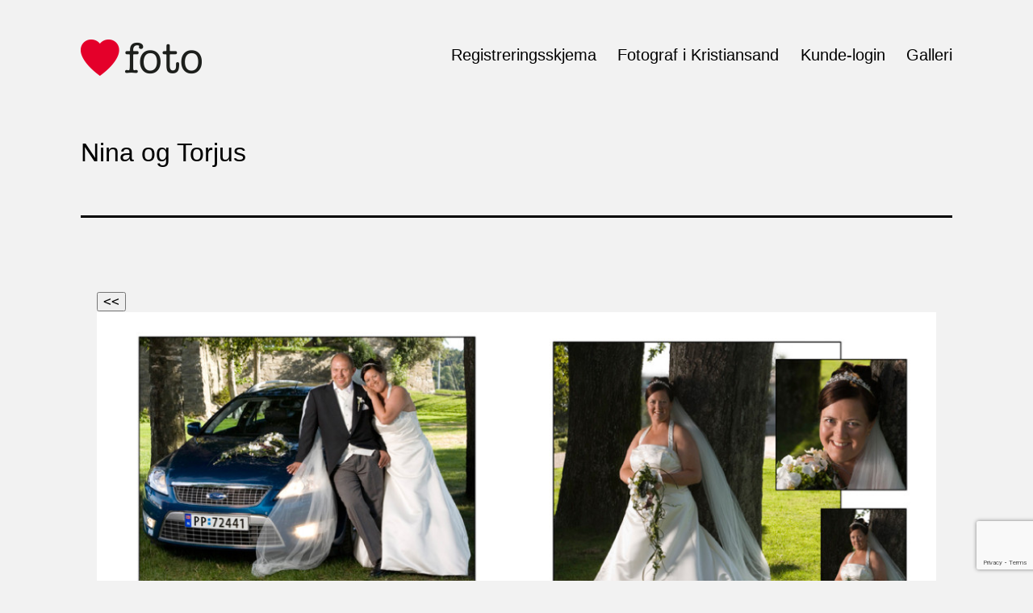

--- FILE ---
content_type: text/html; charset=UTF-8
request_url: https://www.hjertefoto.no/nina-og-torjus/
body_size: 9195
content:
<!doctype html>
<html lang="en-US" >
<head>
	<meta charset="UTF-8" />
	<meta name="viewport" content="width=device-width, initial-scale=1.0" />
	<title>Nina og Torjus &#8211; Hjerte Foto</title>
<meta name='robots' content='max-image-preview:large' />
	<style>img:is([sizes="auto" i], [sizes^="auto," i]) { contain-intrinsic-size: 3000px 1500px }</style>
	<link rel='dns-prefetch' href='//www.googletagmanager.com' />
<link rel="alternate" type="application/rss+xml" title="Hjerte Foto &raquo; Feed" href="https://www.hjertefoto.no/feed/" />
<script>
window._wpemojiSettings = {"baseUrl":"https:\/\/s.w.org\/images\/core\/emoji\/16.0.1\/72x72\/","ext":".png","svgUrl":"https:\/\/s.w.org\/images\/core\/emoji\/16.0.1\/svg\/","svgExt":".svg","source":{"concatemoji":"https:\/\/www.hjertefoto.no\/wp-includes\/js\/wp-emoji-release.min.js?ver=6.8.3"}};
/*! This file is auto-generated */
!function(s,n){var o,i,e;function c(e){try{var t={supportTests:e,timestamp:(new Date).valueOf()};sessionStorage.setItem(o,JSON.stringify(t))}catch(e){}}function p(e,t,n){e.clearRect(0,0,e.canvas.width,e.canvas.height),e.fillText(t,0,0);var t=new Uint32Array(e.getImageData(0,0,e.canvas.width,e.canvas.height).data),a=(e.clearRect(0,0,e.canvas.width,e.canvas.height),e.fillText(n,0,0),new Uint32Array(e.getImageData(0,0,e.canvas.width,e.canvas.height).data));return t.every(function(e,t){return e===a[t]})}function u(e,t){e.clearRect(0,0,e.canvas.width,e.canvas.height),e.fillText(t,0,0);for(var n=e.getImageData(16,16,1,1),a=0;a<n.data.length;a++)if(0!==n.data[a])return!1;return!0}function f(e,t,n,a){switch(t){case"flag":return n(e,"\ud83c\udff3\ufe0f\u200d\u26a7\ufe0f","\ud83c\udff3\ufe0f\u200b\u26a7\ufe0f")?!1:!n(e,"\ud83c\udde8\ud83c\uddf6","\ud83c\udde8\u200b\ud83c\uddf6")&&!n(e,"\ud83c\udff4\udb40\udc67\udb40\udc62\udb40\udc65\udb40\udc6e\udb40\udc67\udb40\udc7f","\ud83c\udff4\u200b\udb40\udc67\u200b\udb40\udc62\u200b\udb40\udc65\u200b\udb40\udc6e\u200b\udb40\udc67\u200b\udb40\udc7f");case"emoji":return!a(e,"\ud83e\udedf")}return!1}function g(e,t,n,a){var r="undefined"!=typeof WorkerGlobalScope&&self instanceof WorkerGlobalScope?new OffscreenCanvas(300,150):s.createElement("canvas"),o=r.getContext("2d",{willReadFrequently:!0}),i=(o.textBaseline="top",o.font="600 32px Arial",{});return e.forEach(function(e){i[e]=t(o,e,n,a)}),i}function t(e){var t=s.createElement("script");t.src=e,t.defer=!0,s.head.appendChild(t)}"undefined"!=typeof Promise&&(o="wpEmojiSettingsSupports",i=["flag","emoji"],n.supports={everything:!0,everythingExceptFlag:!0},e=new Promise(function(e){s.addEventListener("DOMContentLoaded",e,{once:!0})}),new Promise(function(t){var n=function(){try{var e=JSON.parse(sessionStorage.getItem(o));if("object"==typeof e&&"number"==typeof e.timestamp&&(new Date).valueOf()<e.timestamp+604800&&"object"==typeof e.supportTests)return e.supportTests}catch(e){}return null}();if(!n){if("undefined"!=typeof Worker&&"undefined"!=typeof OffscreenCanvas&&"undefined"!=typeof URL&&URL.createObjectURL&&"undefined"!=typeof Blob)try{var e="postMessage("+g.toString()+"("+[JSON.stringify(i),f.toString(),p.toString(),u.toString()].join(",")+"));",a=new Blob([e],{type:"text/javascript"}),r=new Worker(URL.createObjectURL(a),{name:"wpTestEmojiSupports"});return void(r.onmessage=function(e){c(n=e.data),r.terminate(),t(n)})}catch(e){}c(n=g(i,f,p,u))}t(n)}).then(function(e){for(var t in e)n.supports[t]=e[t],n.supports.everything=n.supports.everything&&n.supports[t],"flag"!==t&&(n.supports.everythingExceptFlag=n.supports.everythingExceptFlag&&n.supports[t]);n.supports.everythingExceptFlag=n.supports.everythingExceptFlag&&!n.supports.flag,n.DOMReady=!1,n.readyCallback=function(){n.DOMReady=!0}}).then(function(){return e}).then(function(){var e;n.supports.everything||(n.readyCallback(),(e=n.source||{}).concatemoji?t(e.concatemoji):e.wpemoji&&e.twemoji&&(t(e.twemoji),t(e.wpemoji)))}))}((window,document),window._wpemojiSettings);
</script>
<style id='wp-emoji-styles-inline-css'>

	img.wp-smiley, img.emoji {
		display: inline !important;
		border: none !important;
		box-shadow: none !important;
		height: 1em !important;
		width: 1em !important;
		margin: 0 0.07em !important;
		vertical-align: -0.1em !important;
		background: none !important;
		padding: 0 !important;
	}
</style>
<link rel='stylesheet' id='wp-block-library-css' href='https://www.hjertefoto.no/wp-includes/css/dist/block-library/style.min.css?ver=6.8.3' media='all' />
<style id='wp-block-library-theme-inline-css'>
.wp-block-audio :where(figcaption){color:#555;font-size:13px;text-align:center}.is-dark-theme .wp-block-audio :where(figcaption){color:#ffffffa6}.wp-block-audio{margin:0 0 1em}.wp-block-code{border:1px solid #ccc;border-radius:4px;font-family:Menlo,Consolas,monaco,monospace;padding:.8em 1em}.wp-block-embed :where(figcaption){color:#555;font-size:13px;text-align:center}.is-dark-theme .wp-block-embed :where(figcaption){color:#ffffffa6}.wp-block-embed{margin:0 0 1em}.blocks-gallery-caption{color:#555;font-size:13px;text-align:center}.is-dark-theme .blocks-gallery-caption{color:#ffffffa6}:root :where(.wp-block-image figcaption){color:#555;font-size:13px;text-align:center}.is-dark-theme :root :where(.wp-block-image figcaption){color:#ffffffa6}.wp-block-image{margin:0 0 1em}.wp-block-pullquote{border-bottom:4px solid;border-top:4px solid;color:currentColor;margin-bottom:1.75em}.wp-block-pullquote cite,.wp-block-pullquote footer,.wp-block-pullquote__citation{color:currentColor;font-size:.8125em;font-style:normal;text-transform:uppercase}.wp-block-quote{border-left:.25em solid;margin:0 0 1.75em;padding-left:1em}.wp-block-quote cite,.wp-block-quote footer{color:currentColor;font-size:.8125em;font-style:normal;position:relative}.wp-block-quote:where(.has-text-align-right){border-left:none;border-right:.25em solid;padding-left:0;padding-right:1em}.wp-block-quote:where(.has-text-align-center){border:none;padding-left:0}.wp-block-quote.is-large,.wp-block-quote.is-style-large,.wp-block-quote:where(.is-style-plain){border:none}.wp-block-search .wp-block-search__label{font-weight:700}.wp-block-search__button{border:1px solid #ccc;padding:.375em .625em}:where(.wp-block-group.has-background){padding:1.25em 2.375em}.wp-block-separator.has-css-opacity{opacity:.4}.wp-block-separator{border:none;border-bottom:2px solid;margin-left:auto;margin-right:auto}.wp-block-separator.has-alpha-channel-opacity{opacity:1}.wp-block-separator:not(.is-style-wide):not(.is-style-dots){width:100px}.wp-block-separator.has-background:not(.is-style-dots){border-bottom:none;height:1px}.wp-block-separator.has-background:not(.is-style-wide):not(.is-style-dots){height:2px}.wp-block-table{margin:0 0 1em}.wp-block-table td,.wp-block-table th{word-break:normal}.wp-block-table :where(figcaption){color:#555;font-size:13px;text-align:center}.is-dark-theme .wp-block-table :where(figcaption){color:#ffffffa6}.wp-block-video :where(figcaption){color:#555;font-size:13px;text-align:center}.is-dark-theme .wp-block-video :where(figcaption){color:#ffffffa6}.wp-block-video{margin:0 0 1em}:root :where(.wp-block-template-part.has-background){margin-bottom:0;margin-top:0;padding:1.25em 2.375em}
</style>
<style id='classic-theme-styles-inline-css'>
/*! This file is auto-generated */
.wp-block-button__link{color:#fff;background-color:#32373c;border-radius:9999px;box-shadow:none;text-decoration:none;padding:calc(.667em + 2px) calc(1.333em + 2px);font-size:1.125em}.wp-block-file__button{background:#32373c;color:#fff;text-decoration:none}
</style>
<link rel='stylesheet' id='twenty-twenty-one-custom-color-overrides-css' href='https://www.hjertefoto.no/wp-content/themes/twentytwentyone/assets/css/custom-color-overrides.css?ver=2.6' media='all' />
<style id='twenty-twenty-one-custom-color-overrides-inline-css'>
:root .editor-styles-wrapper{--global--color-background: #f2f2f2;--global--color-primary: #000;--global--color-secondary: #000;--button--color-background: #000;--button--color-text-hover: #000;}
</style>
<style id='global-styles-inline-css'>
:root{--wp--preset--aspect-ratio--square: 1;--wp--preset--aspect-ratio--4-3: 4/3;--wp--preset--aspect-ratio--3-4: 3/4;--wp--preset--aspect-ratio--3-2: 3/2;--wp--preset--aspect-ratio--2-3: 2/3;--wp--preset--aspect-ratio--16-9: 16/9;--wp--preset--aspect-ratio--9-16: 9/16;--wp--preset--color--black: #000000;--wp--preset--color--cyan-bluish-gray: #abb8c3;--wp--preset--color--white: #FFFFFF;--wp--preset--color--pale-pink: #f78da7;--wp--preset--color--vivid-red: #cf2e2e;--wp--preset--color--luminous-vivid-orange: #ff6900;--wp--preset--color--luminous-vivid-amber: #fcb900;--wp--preset--color--light-green-cyan: #7bdcb5;--wp--preset--color--vivid-green-cyan: #00d084;--wp--preset--color--pale-cyan-blue: #8ed1fc;--wp--preset--color--vivid-cyan-blue: #0693e3;--wp--preset--color--vivid-purple: #9b51e0;--wp--preset--color--dark-gray: #28303D;--wp--preset--color--gray: #39414D;--wp--preset--color--green: #D1E4DD;--wp--preset--color--blue: #D1DFE4;--wp--preset--color--purple: #D1D1E4;--wp--preset--color--red: #E4D1D1;--wp--preset--color--orange: #E4DAD1;--wp--preset--color--yellow: #EEEADD;--wp--preset--gradient--vivid-cyan-blue-to-vivid-purple: linear-gradient(135deg,rgba(6,147,227,1) 0%,rgb(155,81,224) 100%);--wp--preset--gradient--light-green-cyan-to-vivid-green-cyan: linear-gradient(135deg,rgb(122,220,180) 0%,rgb(0,208,130) 100%);--wp--preset--gradient--luminous-vivid-amber-to-luminous-vivid-orange: linear-gradient(135deg,rgba(252,185,0,1) 0%,rgba(255,105,0,1) 100%);--wp--preset--gradient--luminous-vivid-orange-to-vivid-red: linear-gradient(135deg,rgba(255,105,0,1) 0%,rgb(207,46,46) 100%);--wp--preset--gradient--very-light-gray-to-cyan-bluish-gray: linear-gradient(135deg,rgb(238,238,238) 0%,rgb(169,184,195) 100%);--wp--preset--gradient--cool-to-warm-spectrum: linear-gradient(135deg,rgb(74,234,220) 0%,rgb(151,120,209) 20%,rgb(207,42,186) 40%,rgb(238,44,130) 60%,rgb(251,105,98) 80%,rgb(254,248,76) 100%);--wp--preset--gradient--blush-light-purple: linear-gradient(135deg,rgb(255,206,236) 0%,rgb(152,150,240) 100%);--wp--preset--gradient--blush-bordeaux: linear-gradient(135deg,rgb(254,205,165) 0%,rgb(254,45,45) 50%,rgb(107,0,62) 100%);--wp--preset--gradient--luminous-dusk: linear-gradient(135deg,rgb(255,203,112) 0%,rgb(199,81,192) 50%,rgb(65,88,208) 100%);--wp--preset--gradient--pale-ocean: linear-gradient(135deg,rgb(255,245,203) 0%,rgb(182,227,212) 50%,rgb(51,167,181) 100%);--wp--preset--gradient--electric-grass: linear-gradient(135deg,rgb(202,248,128) 0%,rgb(113,206,126) 100%);--wp--preset--gradient--midnight: linear-gradient(135deg,rgb(2,3,129) 0%,rgb(40,116,252) 100%);--wp--preset--gradient--purple-to-yellow: linear-gradient(160deg, #D1D1E4 0%, #EEEADD 100%);--wp--preset--gradient--yellow-to-purple: linear-gradient(160deg, #EEEADD 0%, #D1D1E4 100%);--wp--preset--gradient--green-to-yellow: linear-gradient(160deg, #D1E4DD 0%, #EEEADD 100%);--wp--preset--gradient--yellow-to-green: linear-gradient(160deg, #EEEADD 0%, #D1E4DD 100%);--wp--preset--gradient--red-to-yellow: linear-gradient(160deg, #E4D1D1 0%, #EEEADD 100%);--wp--preset--gradient--yellow-to-red: linear-gradient(160deg, #EEEADD 0%, #E4D1D1 100%);--wp--preset--gradient--purple-to-red: linear-gradient(160deg, #D1D1E4 0%, #E4D1D1 100%);--wp--preset--gradient--red-to-purple: linear-gradient(160deg, #E4D1D1 0%, #D1D1E4 100%);--wp--preset--font-size--small: 18px;--wp--preset--font-size--medium: 20px;--wp--preset--font-size--large: 24px;--wp--preset--font-size--x-large: 42px;--wp--preset--font-size--extra-small: 16px;--wp--preset--font-size--normal: 20px;--wp--preset--font-size--extra-large: 40px;--wp--preset--font-size--huge: 96px;--wp--preset--font-size--gigantic: 144px;--wp--preset--spacing--20: 0.44rem;--wp--preset--spacing--30: 0.67rem;--wp--preset--spacing--40: 1rem;--wp--preset--spacing--50: 1.5rem;--wp--preset--spacing--60: 2.25rem;--wp--preset--spacing--70: 3.38rem;--wp--preset--spacing--80: 5.06rem;--wp--preset--shadow--natural: 6px 6px 9px rgba(0, 0, 0, 0.2);--wp--preset--shadow--deep: 12px 12px 50px rgba(0, 0, 0, 0.4);--wp--preset--shadow--sharp: 6px 6px 0px rgba(0, 0, 0, 0.2);--wp--preset--shadow--outlined: 6px 6px 0px -3px rgba(255, 255, 255, 1), 6px 6px rgba(0, 0, 0, 1);--wp--preset--shadow--crisp: 6px 6px 0px rgba(0, 0, 0, 1);}:where(.is-layout-flex){gap: 0.5em;}:where(.is-layout-grid){gap: 0.5em;}body .is-layout-flex{display: flex;}.is-layout-flex{flex-wrap: wrap;align-items: center;}.is-layout-flex > :is(*, div){margin: 0;}body .is-layout-grid{display: grid;}.is-layout-grid > :is(*, div){margin: 0;}:where(.wp-block-columns.is-layout-flex){gap: 2em;}:where(.wp-block-columns.is-layout-grid){gap: 2em;}:where(.wp-block-post-template.is-layout-flex){gap: 1.25em;}:where(.wp-block-post-template.is-layout-grid){gap: 1.25em;}.has-black-color{color: var(--wp--preset--color--black) !important;}.has-cyan-bluish-gray-color{color: var(--wp--preset--color--cyan-bluish-gray) !important;}.has-white-color{color: var(--wp--preset--color--white) !important;}.has-pale-pink-color{color: var(--wp--preset--color--pale-pink) !important;}.has-vivid-red-color{color: var(--wp--preset--color--vivid-red) !important;}.has-luminous-vivid-orange-color{color: var(--wp--preset--color--luminous-vivid-orange) !important;}.has-luminous-vivid-amber-color{color: var(--wp--preset--color--luminous-vivid-amber) !important;}.has-light-green-cyan-color{color: var(--wp--preset--color--light-green-cyan) !important;}.has-vivid-green-cyan-color{color: var(--wp--preset--color--vivid-green-cyan) !important;}.has-pale-cyan-blue-color{color: var(--wp--preset--color--pale-cyan-blue) !important;}.has-vivid-cyan-blue-color{color: var(--wp--preset--color--vivid-cyan-blue) !important;}.has-vivid-purple-color{color: var(--wp--preset--color--vivid-purple) !important;}.has-black-background-color{background-color: var(--wp--preset--color--black) !important;}.has-cyan-bluish-gray-background-color{background-color: var(--wp--preset--color--cyan-bluish-gray) !important;}.has-white-background-color{background-color: var(--wp--preset--color--white) !important;}.has-pale-pink-background-color{background-color: var(--wp--preset--color--pale-pink) !important;}.has-vivid-red-background-color{background-color: var(--wp--preset--color--vivid-red) !important;}.has-luminous-vivid-orange-background-color{background-color: var(--wp--preset--color--luminous-vivid-orange) !important;}.has-luminous-vivid-amber-background-color{background-color: var(--wp--preset--color--luminous-vivid-amber) !important;}.has-light-green-cyan-background-color{background-color: var(--wp--preset--color--light-green-cyan) !important;}.has-vivid-green-cyan-background-color{background-color: var(--wp--preset--color--vivid-green-cyan) !important;}.has-pale-cyan-blue-background-color{background-color: var(--wp--preset--color--pale-cyan-blue) !important;}.has-vivid-cyan-blue-background-color{background-color: var(--wp--preset--color--vivid-cyan-blue) !important;}.has-vivid-purple-background-color{background-color: var(--wp--preset--color--vivid-purple) !important;}.has-black-border-color{border-color: var(--wp--preset--color--black) !important;}.has-cyan-bluish-gray-border-color{border-color: var(--wp--preset--color--cyan-bluish-gray) !important;}.has-white-border-color{border-color: var(--wp--preset--color--white) !important;}.has-pale-pink-border-color{border-color: var(--wp--preset--color--pale-pink) !important;}.has-vivid-red-border-color{border-color: var(--wp--preset--color--vivid-red) !important;}.has-luminous-vivid-orange-border-color{border-color: var(--wp--preset--color--luminous-vivid-orange) !important;}.has-luminous-vivid-amber-border-color{border-color: var(--wp--preset--color--luminous-vivid-amber) !important;}.has-light-green-cyan-border-color{border-color: var(--wp--preset--color--light-green-cyan) !important;}.has-vivid-green-cyan-border-color{border-color: var(--wp--preset--color--vivid-green-cyan) !important;}.has-pale-cyan-blue-border-color{border-color: var(--wp--preset--color--pale-cyan-blue) !important;}.has-vivid-cyan-blue-border-color{border-color: var(--wp--preset--color--vivid-cyan-blue) !important;}.has-vivid-purple-border-color{border-color: var(--wp--preset--color--vivid-purple) !important;}.has-vivid-cyan-blue-to-vivid-purple-gradient-background{background: var(--wp--preset--gradient--vivid-cyan-blue-to-vivid-purple) !important;}.has-light-green-cyan-to-vivid-green-cyan-gradient-background{background: var(--wp--preset--gradient--light-green-cyan-to-vivid-green-cyan) !important;}.has-luminous-vivid-amber-to-luminous-vivid-orange-gradient-background{background: var(--wp--preset--gradient--luminous-vivid-amber-to-luminous-vivid-orange) !important;}.has-luminous-vivid-orange-to-vivid-red-gradient-background{background: var(--wp--preset--gradient--luminous-vivid-orange-to-vivid-red) !important;}.has-very-light-gray-to-cyan-bluish-gray-gradient-background{background: var(--wp--preset--gradient--very-light-gray-to-cyan-bluish-gray) !important;}.has-cool-to-warm-spectrum-gradient-background{background: var(--wp--preset--gradient--cool-to-warm-spectrum) !important;}.has-blush-light-purple-gradient-background{background: var(--wp--preset--gradient--blush-light-purple) !important;}.has-blush-bordeaux-gradient-background{background: var(--wp--preset--gradient--blush-bordeaux) !important;}.has-luminous-dusk-gradient-background{background: var(--wp--preset--gradient--luminous-dusk) !important;}.has-pale-ocean-gradient-background{background: var(--wp--preset--gradient--pale-ocean) !important;}.has-electric-grass-gradient-background{background: var(--wp--preset--gradient--electric-grass) !important;}.has-midnight-gradient-background{background: var(--wp--preset--gradient--midnight) !important;}.has-small-font-size{font-size: var(--wp--preset--font-size--small) !important;}.has-medium-font-size{font-size: var(--wp--preset--font-size--medium) !important;}.has-large-font-size{font-size: var(--wp--preset--font-size--large) !important;}.has-x-large-font-size{font-size: var(--wp--preset--font-size--x-large) !important;}
:where(.wp-block-post-template.is-layout-flex){gap: 1.25em;}:where(.wp-block-post-template.is-layout-grid){gap: 1.25em;}
:where(.wp-block-columns.is-layout-flex){gap: 2em;}:where(.wp-block-columns.is-layout-grid){gap: 2em;}
:root :where(.wp-block-pullquote){font-size: 1.5em;line-height: 1.6;}
</style>
<link rel='stylesheet' id='contact-form-7-css' href='https://www.hjertefoto.no/wp-content/plugins/contact-form-7/includes/css/styles.css?ver=6.1.1' media='all' />
<link rel='stylesheet' id='twenty-twenty-one-style-css' href='https://www.hjertefoto.no/wp-content/themes/twentytwentyone/style.css?ver=2.6' media='all' />
<style id='twenty-twenty-one-style-inline-css'>
:root{--global--color-background: #f2f2f2;--global--color-primary: #000;--global--color-secondary: #000;--button--color-background: #000;--button--color-text-hover: #000;}
</style>
<link rel='stylesheet' id='twenty-twenty-one-print-style-css' href='https://www.hjertefoto.no/wp-content/themes/twentytwentyone/assets/css/print.css?ver=2.6' media='print' />
<!--n2css--><!--n2js--><script id="twenty-twenty-one-ie11-polyfills-js-after">
( Element.prototype.matches && Element.prototype.closest && window.NodeList && NodeList.prototype.forEach ) || document.write( '<script src="https://www.hjertefoto.no/wp-content/themes/twentytwentyone/assets/js/polyfills.js?ver=2.6"></scr' + 'ipt>' );
</script>
<script src="https://www.hjertefoto.no/wp-content/themes/twentytwentyone/assets/js/primary-navigation.js?ver=2.6" id="twenty-twenty-one-primary-navigation-script-js" defer data-wp-strategy="defer"></script>

<!-- Google tag (gtag.js) snippet added by Site Kit -->
<!-- Google Analytics snippet added by Site Kit -->
<script src="https://www.googletagmanager.com/gtag/js?id=GT-55BRGG9C" id="google_gtagjs-js" async></script>
<script id="google_gtagjs-js-after">
window.dataLayer = window.dataLayer || [];function gtag(){dataLayer.push(arguments);}
gtag("set","linker",{"domains":["www.hjertefoto.no"]});
gtag("js", new Date());
gtag("set", "developer_id.dZTNiMT", true);
gtag("config", "GT-55BRGG9C");
</script>
<link rel="https://api.w.org/" href="https://www.hjertefoto.no/wp-json/" /><link rel="alternate" title="JSON" type="application/json" href="https://www.hjertefoto.no/wp-json/wp/v2/pages/26765" /><link rel="EditURI" type="application/rsd+xml" title="RSD" href="https://www.hjertefoto.no/xmlrpc.php?rsd" />
<meta name="generator" content="WordPress 6.8.3" />
<link rel="canonical" href="https://www.hjertefoto.no/nina-og-torjus/" />
<link rel='shortlink' href='https://www.hjertefoto.no/?p=26765' />
<link rel="alternate" title="oEmbed (JSON)" type="application/json+oembed" href="https://www.hjertefoto.no/wp-json/oembed/1.0/embed?url=https%3A%2F%2Fwww.hjertefoto.no%2Fnina-og-torjus%2F" />
<link rel="alternate" title="oEmbed (XML)" type="text/xml+oembed" href="https://www.hjertefoto.no/wp-json/oembed/1.0/embed?url=https%3A%2F%2Fwww.hjertefoto.no%2Fnina-og-torjus%2F&#038;format=xml" />
<meta name="generator" content="Site Kit by Google 1.162.1" /><!--Customizer CSS-->
<style type="text/css">
#masthead-wrapper, .site-header {
    border-bottom-style: solid;
    border-bottom-width: 0;
}
@media only screen and (min-width: 482px) {
	:root {
		--responsive--aligndefault-width: min(calc(100vw - 4 * var(--global--spacing-horizontal)), 1040px);
	}
}
@media only screen and (min-width: 822px) {
	:root {
		--responsive--aligndefault-width: min(calc(100vw - 8 * var(--global--spacing-horizontal)), 1040px);
	}
}
@media only screen and (min-width: 482px) and (max-width: 821px) {
	.post-thumbnail,
	.entry-content .wp-audio-shortcode,
	.entry-content > *:not(.alignwide):not(.alignfull):not(.alignleft):not(.alignright):not(.wp-block-separator):not(.woocommerce),
	*[class*=inner-container] > *:not(.entry-content):not(.alignwide):not(.alignfull):not(.alignleft):not(.alignright):not(.wp-block-separator):not(.woocommerce),
	.default-max-width,
	.wp-block-search,
	hr.wp-block-separator:not(.is-style-dots):not(.alignwide),
	.entry-content > .alignleft,
	.entry-content > .alignright,
	.author-bio,
	.search-form {
		max-width: calc(100vw - 100px);
	}
	.author-bio.show-avatars .author-bio-content {
		max-width: calc(100vw - 190px);
	}
	.entry-content > .alignleft,
	.entry-content > .alignright {
		margin-right: 50px;
	}
	.entry-content > .alignleft,
	.entry-content > .alignright {
		max-width: calc(50% - 50px);
	}
}@media only screen and (min-width: 822px) and (max-width: 1240px) {
	.post-thumbnail,
	.entry-content .wp-audio-shortcode,
	.entry-content > *:not(.alignwide):not(.alignfull):not(.alignleft):not(.alignright):not(.wp-block-separator):not(.woocommerce),
	*[class*=inner-container] > *:not(.entry-content):not(.alignwide):not(.alignfull):not(.alignleft):not(.alignright):not(.wp-block-separator):not(.woocommerce),
	.default-max-width,
	.wp-block-search,
	hr.wp-block-separator:not(.is-style-dots):not(.alignwide),
	.entry-content > .alignleft,
	.entry-content > .alignright,
	.author-bio,
	.search-form {
		max-width: calc(100vw - 200px);
	}
	.author-bio.show-avatars .author-bio-content {
		max-width: calc(100vw - 290px);
	}
	.entry-content > .alignleft,
	.entry-content > .alignright {
		margin-right: 100px;
	}
	.entry-content > .alignleft,
	.entry-content > .alignright {
		max-width: calc(50% - 100px);
	}
}@media only screen and (min-width: 1241px) {
	.post-thumbnail,
	.entry-content .wp-audio-shortcode,
	.entry-content > *:not(.alignwide):not(.alignfull):not(.alignleft):not(.alignright):not(.wp-block-separator):not(.woocommerce),
	*[class*=inner-container] > *:not(.entry-content):not(.alignwide):not(.alignfull):not(.alignleft):not(.alignright):not(.wp-block-separator):not(.woocommerce),
	.default-max-width,
	.wp-block-search,
	hr.wp-block-separator:not(.is-style-dots):not(.alignwide),
	.entry-content > .alignleft,
	.entry-content > .alignright,
	.author-bio,
	.search-form {
		max-width: 1040px;
	}
	.author-bio.show-avatars .author-bio-content {
		max-width: 950px;
	}
	.entry-content > .alignleft,
	.entry-content > .alignright {
		margin-right: calc(0.5 * (100vw - 1040px));
	}
	.entry-content > .alignleft,
	.entry-content > .alignright {
		max-width: calc(0.5 * 1040px);
	}
}
@media only screen and (min-width: 822px) {
	:root {
		--responsive--alignwide-width: min(calc(100vw - 8 * var(--global--spacing-horizontal)), 1240px);
	}
}
@media only screen and (min-width: 822px) and (max-width: 1440px) {
    .widget-area,
    .pagination,
    .comments-pagination,
    .post-navigation,
    .site-footer,
    .site-header,
    .alignwide,
    .wide-max-width,
    .wp-block-pullquote.alignwide > p,
    .wp-block-pullquote.alignwide blockquote,
    hr.wp-block-separator:not(.is-style-dots).alignwide {
    	max-width: calc(100vw - 200px);
    }
    .entry-header .post-thumbnail,
    .singular .post-thumbnail,
    .alignfull [class*=inner-container] > .alignwide,
    .alignwide [class*=inner-container] > .alignwide,
    .entry-header .post-thumbnail,
    .singular .post-thumbnail,
    .alignfull [class*=inner-container] > .alignwide,
    .alignwide [class*=inner-container] > .alignwide {
    	width: calc(100vw - 200px);
    }
}
@media only screen and (min-width: 1441px) {
    .widget-area,
    .pagination,
    .comments-pagination,
    .post-navigation,
    .site-footer,
    .site-header,
    .alignwide,
    .wide-max-width,
    .wp-block-pullquote.alignwide > p,
    .wp-block-pullquote.alignwide blockquote,
    hr.wp-block-separator:not(.is-style-dots).alignwide {
    	max-width: 1240px;
    }
    .entry-header .post-thumbnail,
    .singular .post-thumbnail,
    .alignfull [class*=inner-container] > .alignwide,
    .alignwide [class*=inner-container] > .alignwide,
    .entry-header .post-thumbnail,
    .singular .post-thumbnail,
    .alignfull [class*=inner-container] > .alignwide,
    .alignwide [class*=inner-container] > .alignwide {
    	width: 1240px;
    }
}
.primary-navigation > .primary-menu-container, .primary-navigation-open .primary-navigation > .primary-menu-container {
    border-width: 0px;
}
.singular .entry-title, .blog .page-title, .error404 .page-title { font-size:2rem; }.entry-title, h1.entry-title, .page-title, h1.page-title { font-weight: 300; }.home .entry-header, .singular .entry-header, .page-header { margin-bottom:90px; }.widget-area, .no-widgets .site-footer {
	margin-top: 0px;
}
@media only screen and (max-width: 481px) {
	.widget-area {
		margin-top: 0px;
	}
}
.site-footer>.site-info { border-top-width:0px; }.site-footer>.site-info { display:none; }.powered-by { display:none; }</style> 
<!--/Customizer CSS-->
<style id="custom-background-css">
body.custom-background { background-color: #f2f2f2; }
</style>
	<link rel="icon" href="https://www.hjertefoto.no/wp-content/uploads/2021/03/cropped-hjerte-1-32x32.png" sizes="32x32" />
<link rel="icon" href="https://www.hjertefoto.no/wp-content/uploads/2021/03/cropped-hjerte-1-192x192.png" sizes="192x192" />
<link rel="apple-touch-icon" href="https://www.hjertefoto.no/wp-content/uploads/2021/03/cropped-hjerte-1-180x180.png" />
<meta name="msapplication-TileImage" content="https://www.hjertefoto.no/wp-content/uploads/2021/03/cropped-hjerte-1-270x270.png" />
		<style id="wp-custom-css">
			/* linjene under styrer padding over og under toppmeyen */

.site-header {
padding-bottom: 20px;
}
@media only screen and (min-width: 482px) {
.site-header {
padding-bottom: 0px;
padding-top: 25px;
}
	
	/* nederste linje under styrer tykkelse på strek over footer, men bare på DESKTOP-utgaven */
.site-footer > .site-info {
    padding-top: var(--global--spacing-vertical);
    color: var(--footer--color-text);
    font-family: var(--footer--font-family);
    font-size: var(--footer--font-size);
    line-height: var(--global--line-height-body);
    border-top: 1px solid var(--global--color-border);
}


	
		/* koden under må til for at WPforms checkbox skal funegre */
	.wpforms-container input[type=checkbox] {
	-webkit-appearance: checkbox !important;
	-moz-appearance: checkbox !important;
	appearance: checkbox !important;
}		</style>
		</head>

<body class="wp-singular page-template-default page page-id-26765 custom-background wp-custom-logo wp-embed-responsive wp-theme-twentytwentyone is-light-theme has-background-white no-js singular has-main-navigation no-widgets">
<div id="page" class="site">
	<a class="skip-link screen-reader-text" href="#content">
		Skip to content	</a>

	
<header id="masthead" class="site-header has-logo has-menu">

	

<div class="site-branding">

			<div class="site-logo"><a href="https://www.hjertefoto.no/" class="custom-logo-link" rel="home"><img width="150" height="50" src="https://www.hjertefoto.no/wp-content/uploads/2021/03/logo-.png" class="custom-logo" alt="Hjerte Foto" decoding="async" /></a></div>
	
						<p class="screen-reader-text"><a href="https://www.hjertefoto.no/" rel="home">Hjerte Foto</a></p>
			
	</div><!-- .site-branding -->
	
	<nav id="site-navigation" class="primary-navigation" aria-label="Primary menu">
		<div class="menu-button-container">
			<button id="primary-mobile-menu" class="button" aria-controls="primary-menu-list" aria-expanded="false">
				<span class="dropdown-icon open">Menu					<svg class="svg-icon" width="24" height="24" aria-hidden="true" role="img" focusable="false" viewBox="0 0 24 24" fill="none" xmlns="http://www.w3.org/2000/svg"><path fill-rule="evenodd" clip-rule="evenodd" d="M4.5 6H19.5V7.5H4.5V6ZM4.5 12H19.5V13.5H4.5V12ZM19.5 18H4.5V19.5H19.5V18Z" fill="currentColor"/></svg>				</span>
				<span class="dropdown-icon close">Close					<svg class="svg-icon" width="24" height="24" aria-hidden="true" role="img" focusable="false" viewBox="0 0 24 24" fill="none" xmlns="http://www.w3.org/2000/svg"><path fill-rule="evenodd" clip-rule="evenodd" d="M12 10.9394L5.53033 4.46973L4.46967 5.53039L10.9393 12.0001L4.46967 18.4697L5.53033 19.5304L12 13.0607L18.4697 19.5304L19.5303 18.4697L13.0607 12.0001L19.5303 5.53039L18.4697 4.46973L12 10.9394Z" fill="currentColor"/></svg>				</span>
			</button><!-- #primary-mobile-menu -->
		</div><!-- .menu-button-container -->
		<div class="primary-menu-container"><ul id="primary-menu-list" class="menu-wrapper"><li id="menu-item-5593" class="menu-item menu-item-type-post_type menu-item-object-page menu-item-5593"><a href="https://www.hjertefoto.no/skjema/">Registreringsskjema</a></li>
<li id="menu-item-3104" class="menu-item menu-item-type-post_type menu-item-object-page menu-item-3104"><a href="https://www.hjertefoto.no/fotograf-i-kristiansand/">Fotograf i Kristiansand</a></li>
<li id="menu-item-22355" class="menu-item menu-item-type-custom menu-item-object-custom menu-item-22355"><a target="_blank" href="http://www.fotografnett.no">Kunde-login</a></li>
<li id="menu-item-26634" class="menu-item menu-item-type-post_type menu-item-object-page menu-item-26634"><a href="https://www.hjertefoto.no/galleri/">Galleri</a></li>
</ul></div>	</nav><!-- #site-navigation -->
	
</header><!-- #masthead -->

	<div id="content" class="site-content">
		<div id="primary" class="content-area">
			<main id="main" class="site-main">

<article id="post-26765" class="post-26765 page type-page status-publish hentry entry">

			<header class="entry-header alignwide">
			<h1 class="entry-title">Nina og Torjus</h1>					</header><!-- .entry-header -->
	
	<div class="entry-content">
		<pre><input type="button" value="&lt;&lt;" class="alg_back_button_input " style="" onclick="window.history.back()" /></pre>


<figure class="wp-block-gallery columns-1 is-cropped wp-block-gallery-1 is-layout-flex wp-block-gallery-is-layout-flex"><ul class="blocks-gallery-grid"><li class="blocks-gallery-item"><figure><img fetchpriority="high" decoding="async" width="1024" height="512" src="https://www.hjertefoto.no/wp-content/uploads/2014/03/Nina-og-Torjus-12-album-12-bryllup-1024x512.jpg" alt="" data-id="4340" data-full-url="https://www.hjertefoto.no/wp-content/uploads/2014/03/Nina-og-Torjus-12-album-12-bryllup.jpg" data-link="https://www.hjertefoto.no/nina-og-torjus-12-album-12-bryllup/" class="wp-image-4340" srcset="https://www.hjertefoto.no/wp-content/uploads/2014/03/Nina-og-Torjus-12-album-12-bryllup-1024x512.jpg 1024w, https://www.hjertefoto.no/wp-content/uploads/2014/03/Nina-og-Torjus-12-album-12-bryllup-300x150.jpg 300w, https://www.hjertefoto.no/wp-content/uploads/2014/03/Nina-og-Torjus-12-album-12-bryllup.jpg 1134w" sizes="(max-width: 1024px) 100vw, 1024px" /></figure></li><li class="blocks-gallery-item"><figure><img decoding="async" width="1024" height="512" src="https://www.hjertefoto.no/wp-content/uploads/2014/03/Nina-og-Torjus-11-album-12-bryllup-1024x512.jpg" alt="" data-id="4339" data-full-url="https://www.hjertefoto.no/wp-content/uploads/2014/03/Nina-og-Torjus-11-album-12-bryllup.jpg" data-link="https://www.hjertefoto.no/nina-og-torjus-11-album-12-bryllup/" class="wp-image-4339" srcset="https://www.hjertefoto.no/wp-content/uploads/2014/03/Nina-og-Torjus-11-album-12-bryllup-1024x512.jpg 1024w, https://www.hjertefoto.no/wp-content/uploads/2014/03/Nina-og-Torjus-11-album-12-bryllup-300x150.jpg 300w, https://www.hjertefoto.no/wp-content/uploads/2014/03/Nina-og-Torjus-11-album-12-bryllup.jpg 1134w" sizes="(max-width: 1024px) 100vw, 1024px" /></figure></li><li class="blocks-gallery-item"><figure><img decoding="async" width="1024" height="512" src="https://www.hjertefoto.no/wp-content/uploads/2014/03/Nina-og-Torjus-10-album-12-bryllup-1024x512.jpg" alt="" data-id="4338" data-full-url="https://www.hjertefoto.no/wp-content/uploads/2014/03/Nina-og-Torjus-10-album-12-bryllup.jpg" data-link="https://www.hjertefoto.no/nina-og-torjus-10-album-12-bryllup/" class="wp-image-4338" srcset="https://www.hjertefoto.no/wp-content/uploads/2014/03/Nina-og-Torjus-10-album-12-bryllup-1024x512.jpg 1024w, https://www.hjertefoto.no/wp-content/uploads/2014/03/Nina-og-Torjus-10-album-12-bryllup-300x150.jpg 300w, https://www.hjertefoto.no/wp-content/uploads/2014/03/Nina-og-Torjus-10-album-12-bryllup.jpg 1134w" sizes="(max-width: 1024px) 100vw, 1024px" /></figure></li><li class="blocks-gallery-item"><figure><img loading="lazy" decoding="async" width="1024" height="512" src="https://www.hjertefoto.no/wp-content/uploads/2014/03/Nina-og-Torjus-09-album-12-bryllup-1024x512.jpg" alt="" data-id="4337" data-full-url="https://www.hjertefoto.no/wp-content/uploads/2014/03/Nina-og-Torjus-09-album-12-bryllup.jpg" data-link="https://www.hjertefoto.no/nina-og-torjus-09-album-12-bryllup/" class="wp-image-4337" srcset="https://www.hjertefoto.no/wp-content/uploads/2014/03/Nina-og-Torjus-09-album-12-bryllup-1024x512.jpg 1024w, https://www.hjertefoto.no/wp-content/uploads/2014/03/Nina-og-Torjus-09-album-12-bryllup-300x150.jpg 300w, https://www.hjertefoto.no/wp-content/uploads/2014/03/Nina-og-Torjus-09-album-12-bryllup.jpg 1134w" sizes="auto, (max-width: 1024px) 100vw, 1024px" /></figure></li><li class="blocks-gallery-item"><figure><img loading="lazy" decoding="async" width="1024" height="512" src="https://www.hjertefoto.no/wp-content/uploads/2014/03/Nina-og-Torjus-08-album-12-bryllup-1024x512.jpg" alt="" data-id="4336" data-full-url="https://www.hjertefoto.no/wp-content/uploads/2014/03/Nina-og-Torjus-08-album-12-bryllup.jpg" data-link="https://www.hjertefoto.no/nina-og-torjus-08-album-12-bryllup/" class="wp-image-4336" srcset="https://www.hjertefoto.no/wp-content/uploads/2014/03/Nina-og-Torjus-08-album-12-bryllup-1024x512.jpg 1024w, https://www.hjertefoto.no/wp-content/uploads/2014/03/Nina-og-Torjus-08-album-12-bryllup-300x150.jpg 300w, https://www.hjertefoto.no/wp-content/uploads/2014/03/Nina-og-Torjus-08-album-12-bryllup.jpg 1134w" sizes="auto, (max-width: 1024px) 100vw, 1024px" /></figure></li><li class="blocks-gallery-item"><figure><img loading="lazy" decoding="async" width="1024" height="512" src="https://www.hjertefoto.no/wp-content/uploads/2014/03/Nina-og-Torjus-07-album-12-bryllup-1024x512.jpg" alt="" data-id="4335" data-full-url="https://www.hjertefoto.no/wp-content/uploads/2014/03/Nina-og-Torjus-07-album-12-bryllup.jpg" data-link="https://www.hjertefoto.no/nina-og-torjus-07-album-12-bryllup/" class="wp-image-4335" srcset="https://www.hjertefoto.no/wp-content/uploads/2014/03/Nina-og-Torjus-07-album-12-bryllup-1024x512.jpg 1024w, https://www.hjertefoto.no/wp-content/uploads/2014/03/Nina-og-Torjus-07-album-12-bryllup-300x150.jpg 300w, https://www.hjertefoto.no/wp-content/uploads/2014/03/Nina-og-Torjus-07-album-12-bryllup.jpg 1134w" sizes="auto, (max-width: 1024px) 100vw, 1024px" /></figure></li><li class="blocks-gallery-item"><figure><img loading="lazy" decoding="async" width="1024" height="512" src="https://www.hjertefoto.no/wp-content/uploads/2014/03/Nina-og-Torjus-06-album-12-bryllup-1024x512.jpg" alt="" data-id="4334" data-full-url="https://www.hjertefoto.no/wp-content/uploads/2014/03/Nina-og-Torjus-06-album-12-bryllup.jpg" data-link="https://www.hjertefoto.no/nina-og-torjus-06-album-12-bryllup/" class="wp-image-4334" srcset="https://www.hjertefoto.no/wp-content/uploads/2014/03/Nina-og-Torjus-06-album-12-bryllup-1024x512.jpg 1024w, https://www.hjertefoto.no/wp-content/uploads/2014/03/Nina-og-Torjus-06-album-12-bryllup-300x150.jpg 300w, https://www.hjertefoto.no/wp-content/uploads/2014/03/Nina-og-Torjus-06-album-12-bryllup.jpg 1134w" sizes="auto, (max-width: 1024px) 100vw, 1024px" /></figure></li><li class="blocks-gallery-item"><figure><img loading="lazy" decoding="async" width="1024" height="512" src="https://www.hjertefoto.no/wp-content/uploads/2014/03/Nina-og-Torjus-05-album-12-bryllup-1024x512.jpg" alt="" data-id="4333" data-full-url="https://www.hjertefoto.no/wp-content/uploads/2014/03/Nina-og-Torjus-05-album-12-bryllup.jpg" data-link="https://www.hjertefoto.no/nina-og-torjus-05-album-12-bryllup/" class="wp-image-4333" srcset="https://www.hjertefoto.no/wp-content/uploads/2014/03/Nina-og-Torjus-05-album-12-bryllup-1024x512.jpg 1024w, https://www.hjertefoto.no/wp-content/uploads/2014/03/Nina-og-Torjus-05-album-12-bryllup-300x150.jpg 300w, https://www.hjertefoto.no/wp-content/uploads/2014/03/Nina-og-Torjus-05-album-12-bryllup.jpg 1134w" sizes="auto, (max-width: 1024px) 100vw, 1024px" /></figure></li><li class="blocks-gallery-item"><figure><img loading="lazy" decoding="async" width="1024" height="512" src="https://www.hjertefoto.no/wp-content/uploads/2014/03/Nina-og-Torjus-04-album-12-bryllup-1024x512.jpg" alt="" data-id="4332" data-full-url="https://www.hjertefoto.no/wp-content/uploads/2014/03/Nina-og-Torjus-04-album-12-bryllup.jpg" data-link="https://www.hjertefoto.no/nina-og-torjus-04-album-12-bryllup/" class="wp-image-4332" srcset="https://www.hjertefoto.no/wp-content/uploads/2014/03/Nina-og-Torjus-04-album-12-bryllup-1024x512.jpg 1024w, https://www.hjertefoto.no/wp-content/uploads/2014/03/Nina-og-Torjus-04-album-12-bryllup-300x150.jpg 300w, https://www.hjertefoto.no/wp-content/uploads/2014/03/Nina-og-Torjus-04-album-12-bryllup.jpg 1134w" sizes="auto, (max-width: 1024px) 100vw, 1024px" /></figure></li><li class="blocks-gallery-item"><figure><img loading="lazy" decoding="async" width="1024" height="512" src="https://www.hjertefoto.no/wp-content/uploads/2014/03/Nina-og-Torjus-03-album-12-bryllup-1024x512.jpg" alt="" data-id="4330" data-full-url="https://www.hjertefoto.no/wp-content/uploads/2014/03/Nina-og-Torjus-03-album-12-bryllup.jpg" data-link="https://www.hjertefoto.no/nina-og-torjus-03-album-12-bryllup/" class="wp-image-4330" srcset="https://www.hjertefoto.no/wp-content/uploads/2014/03/Nina-og-Torjus-03-album-12-bryllup-1024x512.jpg 1024w, https://www.hjertefoto.no/wp-content/uploads/2014/03/Nina-og-Torjus-03-album-12-bryllup-300x150.jpg 300w, https://www.hjertefoto.no/wp-content/uploads/2014/03/Nina-og-Torjus-03-album-12-bryllup.jpg 1134w" sizes="auto, (max-width: 1024px) 100vw, 1024px" /></figure></li><li class="blocks-gallery-item"><figure><img loading="lazy" decoding="async" width="1024" height="512" src="https://www.hjertefoto.no/wp-content/uploads/2014/03/Nina-og-Torjus-02-album-12-bryllup-1024x512.jpg" alt="" data-id="4329" data-full-url="https://www.hjertefoto.no/wp-content/uploads/2014/03/Nina-og-Torjus-02-album-12-bryllup.jpg" data-link="https://www.hjertefoto.no/nina-og-torjus-02-album-12-bryllup/" class="wp-image-4329" srcset="https://www.hjertefoto.no/wp-content/uploads/2014/03/Nina-og-Torjus-02-album-12-bryllup-1024x512.jpg 1024w, https://www.hjertefoto.no/wp-content/uploads/2014/03/Nina-og-Torjus-02-album-12-bryllup-300x150.jpg 300w, https://www.hjertefoto.no/wp-content/uploads/2014/03/Nina-og-Torjus-02-album-12-bryllup.jpg 1134w" sizes="auto, (max-width: 1024px) 100vw, 1024px" /></figure></li><li class="blocks-gallery-item"><figure><img loading="lazy" decoding="async" width="1024" height="512" src="https://www.hjertefoto.no/wp-content/uploads/2014/03/Nina-og-Torjus-01-album-12-bryllup-1024x512.jpg" alt="" data-id="4328" data-full-url="https://www.hjertefoto.no/wp-content/uploads/2014/03/Nina-og-Torjus-01-album-12-bryllup.jpg" data-link="https://www.hjertefoto.no/nina-og-torjus-01-album-12-bryllup/" class="wp-image-4328" srcset="https://www.hjertefoto.no/wp-content/uploads/2014/03/Nina-og-Torjus-01-album-12-bryllup-1024x512.jpg 1024w, https://www.hjertefoto.no/wp-content/uploads/2014/03/Nina-og-Torjus-01-album-12-bryllup-300x150.jpg 300w, https://www.hjertefoto.no/wp-content/uploads/2014/03/Nina-og-Torjus-01-album-12-bryllup.jpg 1134w" sizes="auto, (max-width: 1024px) 100vw, 1024px" /></figure></li></ul></figure>


<pre><input type="button" value="&lt;&lt;" class="alg_back_button_input " style="" onclick="window.history.back()" /></pre>	</div><!-- .entry-content -->

	</article><!-- #post-26765 -->
			</main><!-- #main -->
		</div><!-- #primary -->
	</div><!-- #content -->

	
	<footer id="colophon" class="site-footer">

				<div class="site-info">
			<div class="site-name">
									<div class="site-logo"><a href="https://www.hjertefoto.no/" class="custom-logo-link" rel="home"><img width="150" height="50" src="https://www.hjertefoto.no/wp-content/uploads/2021/03/logo-.png" class="custom-logo" alt="Hjerte Foto" decoding="async" /></a></div>
							</div><!-- .site-name -->

			
			<div class="powered-by">
				Proudly powered by <a href="https://wordpress.org/">WordPress</a>.			</div><!-- .powered-by -->

		</div><!-- .site-info -->
	</footer><!-- #colophon -->

</div><!-- #page -->

<script type="speculationrules">
{"prefetch":[{"source":"document","where":{"and":[{"href_matches":"\/*"},{"not":{"href_matches":["\/wp-*.php","\/wp-admin\/*","\/wp-content\/uploads\/*","\/wp-content\/*","\/wp-content\/plugins\/*","\/wp-content\/themes\/twentytwentyone\/*","\/*\\?(.+)"]}},{"not":{"selector_matches":"a[rel~=\"nofollow\"]"}},{"not":{"selector_matches":".no-prefetch, .no-prefetch a"}}]},"eagerness":"conservative"}]}
</script>
<script>document.body.classList.remove("no-js");</script>	<script>
	if ( -1 !== navigator.userAgent.indexOf( 'MSIE' ) || -1 !== navigator.appVersion.indexOf( 'Trident/' ) ) {
		document.body.classList.add( 'is-IE' );
	}
	</script>
	<style id='core-block-supports-inline-css'>
.wp-block-gallery.wp-block-gallery-1{--wp--style--unstable-gallery-gap:var( --wp--style--gallery-gap-default, var( --gallery-block--gutter-size, var( --wp--style--block-gap, 0.5em ) ) );gap:var( --wp--style--gallery-gap-default, var( --gallery-block--gutter-size, var( --wp--style--block-gap, 0.5em ) ) );}
</style>
<script src="https://www.hjertefoto.no/wp-includes/js/dist/hooks.min.js?ver=4d63a3d491d11ffd8ac6" id="wp-hooks-js"></script>
<script src="https://www.hjertefoto.no/wp-includes/js/dist/i18n.min.js?ver=5e580eb46a90c2b997e6" id="wp-i18n-js"></script>
<script id="wp-i18n-js-after">
wp.i18n.setLocaleData( { 'text direction\u0004ltr': [ 'ltr' ] } );
</script>
<script src="https://www.hjertefoto.no/wp-content/plugins/contact-form-7/includes/swv/js/index.js?ver=6.1.1" id="swv-js"></script>
<script id="contact-form-7-js-before">
var wpcf7 = {
    "api": {
        "root": "https:\/\/www.hjertefoto.no\/wp-json\/",
        "namespace": "contact-form-7\/v1"
    }
};
</script>
<script src="https://www.hjertefoto.no/wp-content/plugins/contact-form-7/includes/js/index.js?ver=6.1.1" id="contact-form-7-js"></script>
<script src="https://www.hjertefoto.no/wp-content/themes/twentytwentyone/assets/js/responsive-embeds.js?ver=2.6" id="twenty-twenty-one-responsive-embeds-script-js"></script>
<script src="https://www.hjertefoto.no/wp-content/plugins/page-links-to/dist/new-tab.js?ver=3.3.7" id="page-links-to-js"></script>
<script src="https://www.google.com/recaptcha/api.js?render=6LeMx34hAAAAAFaAT7uq1m3pwUk4Od1Hc87S7TVr&amp;ver=3.0" id="google-recaptcha-js"></script>
<script src="https://www.hjertefoto.no/wp-includes/js/dist/vendor/wp-polyfill.min.js?ver=3.15.0" id="wp-polyfill-js"></script>
<script id="wpcf7-recaptcha-js-before">
var wpcf7_recaptcha = {
    "sitekey": "6LeMx34hAAAAAFaAT7uq1m3pwUk4Od1Hc87S7TVr",
    "actions": {
        "homepage": "homepage",
        "contactform": "contactform"
    }
};
</script>
<script src="https://www.hjertefoto.no/wp-content/plugins/contact-form-7/modules/recaptcha/index.js?ver=6.1.1" id="wpcf7-recaptcha-js"></script>

</body>
</html>


--- FILE ---
content_type: text/html; charset=utf-8
request_url: https://www.google.com/recaptcha/api2/anchor?ar=1&k=6LeMx34hAAAAAFaAT7uq1m3pwUk4Od1Hc87S7TVr&co=aHR0cHM6Ly93d3cuaGplcnRlZm90by5ubzo0NDM.&hl=en&v=PoyoqOPhxBO7pBk68S4YbpHZ&size=invisible&anchor-ms=20000&execute-ms=30000&cb=4087s7egynbu
body_size: 48988
content:
<!DOCTYPE HTML><html dir="ltr" lang="en"><head><meta http-equiv="Content-Type" content="text/html; charset=UTF-8">
<meta http-equiv="X-UA-Compatible" content="IE=edge">
<title>reCAPTCHA</title>
<style type="text/css">
/* cyrillic-ext */
@font-face {
  font-family: 'Roboto';
  font-style: normal;
  font-weight: 400;
  font-stretch: 100%;
  src: url(//fonts.gstatic.com/s/roboto/v48/KFO7CnqEu92Fr1ME7kSn66aGLdTylUAMa3GUBHMdazTgWw.woff2) format('woff2');
  unicode-range: U+0460-052F, U+1C80-1C8A, U+20B4, U+2DE0-2DFF, U+A640-A69F, U+FE2E-FE2F;
}
/* cyrillic */
@font-face {
  font-family: 'Roboto';
  font-style: normal;
  font-weight: 400;
  font-stretch: 100%;
  src: url(//fonts.gstatic.com/s/roboto/v48/KFO7CnqEu92Fr1ME7kSn66aGLdTylUAMa3iUBHMdazTgWw.woff2) format('woff2');
  unicode-range: U+0301, U+0400-045F, U+0490-0491, U+04B0-04B1, U+2116;
}
/* greek-ext */
@font-face {
  font-family: 'Roboto';
  font-style: normal;
  font-weight: 400;
  font-stretch: 100%;
  src: url(//fonts.gstatic.com/s/roboto/v48/KFO7CnqEu92Fr1ME7kSn66aGLdTylUAMa3CUBHMdazTgWw.woff2) format('woff2');
  unicode-range: U+1F00-1FFF;
}
/* greek */
@font-face {
  font-family: 'Roboto';
  font-style: normal;
  font-weight: 400;
  font-stretch: 100%;
  src: url(//fonts.gstatic.com/s/roboto/v48/KFO7CnqEu92Fr1ME7kSn66aGLdTylUAMa3-UBHMdazTgWw.woff2) format('woff2');
  unicode-range: U+0370-0377, U+037A-037F, U+0384-038A, U+038C, U+038E-03A1, U+03A3-03FF;
}
/* math */
@font-face {
  font-family: 'Roboto';
  font-style: normal;
  font-weight: 400;
  font-stretch: 100%;
  src: url(//fonts.gstatic.com/s/roboto/v48/KFO7CnqEu92Fr1ME7kSn66aGLdTylUAMawCUBHMdazTgWw.woff2) format('woff2');
  unicode-range: U+0302-0303, U+0305, U+0307-0308, U+0310, U+0312, U+0315, U+031A, U+0326-0327, U+032C, U+032F-0330, U+0332-0333, U+0338, U+033A, U+0346, U+034D, U+0391-03A1, U+03A3-03A9, U+03B1-03C9, U+03D1, U+03D5-03D6, U+03F0-03F1, U+03F4-03F5, U+2016-2017, U+2034-2038, U+203C, U+2040, U+2043, U+2047, U+2050, U+2057, U+205F, U+2070-2071, U+2074-208E, U+2090-209C, U+20D0-20DC, U+20E1, U+20E5-20EF, U+2100-2112, U+2114-2115, U+2117-2121, U+2123-214F, U+2190, U+2192, U+2194-21AE, U+21B0-21E5, U+21F1-21F2, U+21F4-2211, U+2213-2214, U+2216-22FF, U+2308-230B, U+2310, U+2319, U+231C-2321, U+2336-237A, U+237C, U+2395, U+239B-23B7, U+23D0, U+23DC-23E1, U+2474-2475, U+25AF, U+25B3, U+25B7, U+25BD, U+25C1, U+25CA, U+25CC, U+25FB, U+266D-266F, U+27C0-27FF, U+2900-2AFF, U+2B0E-2B11, U+2B30-2B4C, U+2BFE, U+3030, U+FF5B, U+FF5D, U+1D400-1D7FF, U+1EE00-1EEFF;
}
/* symbols */
@font-face {
  font-family: 'Roboto';
  font-style: normal;
  font-weight: 400;
  font-stretch: 100%;
  src: url(//fonts.gstatic.com/s/roboto/v48/KFO7CnqEu92Fr1ME7kSn66aGLdTylUAMaxKUBHMdazTgWw.woff2) format('woff2');
  unicode-range: U+0001-000C, U+000E-001F, U+007F-009F, U+20DD-20E0, U+20E2-20E4, U+2150-218F, U+2190, U+2192, U+2194-2199, U+21AF, U+21E6-21F0, U+21F3, U+2218-2219, U+2299, U+22C4-22C6, U+2300-243F, U+2440-244A, U+2460-24FF, U+25A0-27BF, U+2800-28FF, U+2921-2922, U+2981, U+29BF, U+29EB, U+2B00-2BFF, U+4DC0-4DFF, U+FFF9-FFFB, U+10140-1018E, U+10190-1019C, U+101A0, U+101D0-101FD, U+102E0-102FB, U+10E60-10E7E, U+1D2C0-1D2D3, U+1D2E0-1D37F, U+1F000-1F0FF, U+1F100-1F1AD, U+1F1E6-1F1FF, U+1F30D-1F30F, U+1F315, U+1F31C, U+1F31E, U+1F320-1F32C, U+1F336, U+1F378, U+1F37D, U+1F382, U+1F393-1F39F, U+1F3A7-1F3A8, U+1F3AC-1F3AF, U+1F3C2, U+1F3C4-1F3C6, U+1F3CA-1F3CE, U+1F3D4-1F3E0, U+1F3ED, U+1F3F1-1F3F3, U+1F3F5-1F3F7, U+1F408, U+1F415, U+1F41F, U+1F426, U+1F43F, U+1F441-1F442, U+1F444, U+1F446-1F449, U+1F44C-1F44E, U+1F453, U+1F46A, U+1F47D, U+1F4A3, U+1F4B0, U+1F4B3, U+1F4B9, U+1F4BB, U+1F4BF, U+1F4C8-1F4CB, U+1F4D6, U+1F4DA, U+1F4DF, U+1F4E3-1F4E6, U+1F4EA-1F4ED, U+1F4F7, U+1F4F9-1F4FB, U+1F4FD-1F4FE, U+1F503, U+1F507-1F50B, U+1F50D, U+1F512-1F513, U+1F53E-1F54A, U+1F54F-1F5FA, U+1F610, U+1F650-1F67F, U+1F687, U+1F68D, U+1F691, U+1F694, U+1F698, U+1F6AD, U+1F6B2, U+1F6B9-1F6BA, U+1F6BC, U+1F6C6-1F6CF, U+1F6D3-1F6D7, U+1F6E0-1F6EA, U+1F6F0-1F6F3, U+1F6F7-1F6FC, U+1F700-1F7FF, U+1F800-1F80B, U+1F810-1F847, U+1F850-1F859, U+1F860-1F887, U+1F890-1F8AD, U+1F8B0-1F8BB, U+1F8C0-1F8C1, U+1F900-1F90B, U+1F93B, U+1F946, U+1F984, U+1F996, U+1F9E9, U+1FA00-1FA6F, U+1FA70-1FA7C, U+1FA80-1FA89, U+1FA8F-1FAC6, U+1FACE-1FADC, U+1FADF-1FAE9, U+1FAF0-1FAF8, U+1FB00-1FBFF;
}
/* vietnamese */
@font-face {
  font-family: 'Roboto';
  font-style: normal;
  font-weight: 400;
  font-stretch: 100%;
  src: url(//fonts.gstatic.com/s/roboto/v48/KFO7CnqEu92Fr1ME7kSn66aGLdTylUAMa3OUBHMdazTgWw.woff2) format('woff2');
  unicode-range: U+0102-0103, U+0110-0111, U+0128-0129, U+0168-0169, U+01A0-01A1, U+01AF-01B0, U+0300-0301, U+0303-0304, U+0308-0309, U+0323, U+0329, U+1EA0-1EF9, U+20AB;
}
/* latin-ext */
@font-face {
  font-family: 'Roboto';
  font-style: normal;
  font-weight: 400;
  font-stretch: 100%;
  src: url(//fonts.gstatic.com/s/roboto/v48/KFO7CnqEu92Fr1ME7kSn66aGLdTylUAMa3KUBHMdazTgWw.woff2) format('woff2');
  unicode-range: U+0100-02BA, U+02BD-02C5, U+02C7-02CC, U+02CE-02D7, U+02DD-02FF, U+0304, U+0308, U+0329, U+1D00-1DBF, U+1E00-1E9F, U+1EF2-1EFF, U+2020, U+20A0-20AB, U+20AD-20C0, U+2113, U+2C60-2C7F, U+A720-A7FF;
}
/* latin */
@font-face {
  font-family: 'Roboto';
  font-style: normal;
  font-weight: 400;
  font-stretch: 100%;
  src: url(//fonts.gstatic.com/s/roboto/v48/KFO7CnqEu92Fr1ME7kSn66aGLdTylUAMa3yUBHMdazQ.woff2) format('woff2');
  unicode-range: U+0000-00FF, U+0131, U+0152-0153, U+02BB-02BC, U+02C6, U+02DA, U+02DC, U+0304, U+0308, U+0329, U+2000-206F, U+20AC, U+2122, U+2191, U+2193, U+2212, U+2215, U+FEFF, U+FFFD;
}
/* cyrillic-ext */
@font-face {
  font-family: 'Roboto';
  font-style: normal;
  font-weight: 500;
  font-stretch: 100%;
  src: url(//fonts.gstatic.com/s/roboto/v48/KFO7CnqEu92Fr1ME7kSn66aGLdTylUAMa3GUBHMdazTgWw.woff2) format('woff2');
  unicode-range: U+0460-052F, U+1C80-1C8A, U+20B4, U+2DE0-2DFF, U+A640-A69F, U+FE2E-FE2F;
}
/* cyrillic */
@font-face {
  font-family: 'Roboto';
  font-style: normal;
  font-weight: 500;
  font-stretch: 100%;
  src: url(//fonts.gstatic.com/s/roboto/v48/KFO7CnqEu92Fr1ME7kSn66aGLdTylUAMa3iUBHMdazTgWw.woff2) format('woff2');
  unicode-range: U+0301, U+0400-045F, U+0490-0491, U+04B0-04B1, U+2116;
}
/* greek-ext */
@font-face {
  font-family: 'Roboto';
  font-style: normal;
  font-weight: 500;
  font-stretch: 100%;
  src: url(//fonts.gstatic.com/s/roboto/v48/KFO7CnqEu92Fr1ME7kSn66aGLdTylUAMa3CUBHMdazTgWw.woff2) format('woff2');
  unicode-range: U+1F00-1FFF;
}
/* greek */
@font-face {
  font-family: 'Roboto';
  font-style: normal;
  font-weight: 500;
  font-stretch: 100%;
  src: url(//fonts.gstatic.com/s/roboto/v48/KFO7CnqEu92Fr1ME7kSn66aGLdTylUAMa3-UBHMdazTgWw.woff2) format('woff2');
  unicode-range: U+0370-0377, U+037A-037F, U+0384-038A, U+038C, U+038E-03A1, U+03A3-03FF;
}
/* math */
@font-face {
  font-family: 'Roboto';
  font-style: normal;
  font-weight: 500;
  font-stretch: 100%;
  src: url(//fonts.gstatic.com/s/roboto/v48/KFO7CnqEu92Fr1ME7kSn66aGLdTylUAMawCUBHMdazTgWw.woff2) format('woff2');
  unicode-range: U+0302-0303, U+0305, U+0307-0308, U+0310, U+0312, U+0315, U+031A, U+0326-0327, U+032C, U+032F-0330, U+0332-0333, U+0338, U+033A, U+0346, U+034D, U+0391-03A1, U+03A3-03A9, U+03B1-03C9, U+03D1, U+03D5-03D6, U+03F0-03F1, U+03F4-03F5, U+2016-2017, U+2034-2038, U+203C, U+2040, U+2043, U+2047, U+2050, U+2057, U+205F, U+2070-2071, U+2074-208E, U+2090-209C, U+20D0-20DC, U+20E1, U+20E5-20EF, U+2100-2112, U+2114-2115, U+2117-2121, U+2123-214F, U+2190, U+2192, U+2194-21AE, U+21B0-21E5, U+21F1-21F2, U+21F4-2211, U+2213-2214, U+2216-22FF, U+2308-230B, U+2310, U+2319, U+231C-2321, U+2336-237A, U+237C, U+2395, U+239B-23B7, U+23D0, U+23DC-23E1, U+2474-2475, U+25AF, U+25B3, U+25B7, U+25BD, U+25C1, U+25CA, U+25CC, U+25FB, U+266D-266F, U+27C0-27FF, U+2900-2AFF, U+2B0E-2B11, U+2B30-2B4C, U+2BFE, U+3030, U+FF5B, U+FF5D, U+1D400-1D7FF, U+1EE00-1EEFF;
}
/* symbols */
@font-face {
  font-family: 'Roboto';
  font-style: normal;
  font-weight: 500;
  font-stretch: 100%;
  src: url(//fonts.gstatic.com/s/roboto/v48/KFO7CnqEu92Fr1ME7kSn66aGLdTylUAMaxKUBHMdazTgWw.woff2) format('woff2');
  unicode-range: U+0001-000C, U+000E-001F, U+007F-009F, U+20DD-20E0, U+20E2-20E4, U+2150-218F, U+2190, U+2192, U+2194-2199, U+21AF, U+21E6-21F0, U+21F3, U+2218-2219, U+2299, U+22C4-22C6, U+2300-243F, U+2440-244A, U+2460-24FF, U+25A0-27BF, U+2800-28FF, U+2921-2922, U+2981, U+29BF, U+29EB, U+2B00-2BFF, U+4DC0-4DFF, U+FFF9-FFFB, U+10140-1018E, U+10190-1019C, U+101A0, U+101D0-101FD, U+102E0-102FB, U+10E60-10E7E, U+1D2C0-1D2D3, U+1D2E0-1D37F, U+1F000-1F0FF, U+1F100-1F1AD, U+1F1E6-1F1FF, U+1F30D-1F30F, U+1F315, U+1F31C, U+1F31E, U+1F320-1F32C, U+1F336, U+1F378, U+1F37D, U+1F382, U+1F393-1F39F, U+1F3A7-1F3A8, U+1F3AC-1F3AF, U+1F3C2, U+1F3C4-1F3C6, U+1F3CA-1F3CE, U+1F3D4-1F3E0, U+1F3ED, U+1F3F1-1F3F3, U+1F3F5-1F3F7, U+1F408, U+1F415, U+1F41F, U+1F426, U+1F43F, U+1F441-1F442, U+1F444, U+1F446-1F449, U+1F44C-1F44E, U+1F453, U+1F46A, U+1F47D, U+1F4A3, U+1F4B0, U+1F4B3, U+1F4B9, U+1F4BB, U+1F4BF, U+1F4C8-1F4CB, U+1F4D6, U+1F4DA, U+1F4DF, U+1F4E3-1F4E6, U+1F4EA-1F4ED, U+1F4F7, U+1F4F9-1F4FB, U+1F4FD-1F4FE, U+1F503, U+1F507-1F50B, U+1F50D, U+1F512-1F513, U+1F53E-1F54A, U+1F54F-1F5FA, U+1F610, U+1F650-1F67F, U+1F687, U+1F68D, U+1F691, U+1F694, U+1F698, U+1F6AD, U+1F6B2, U+1F6B9-1F6BA, U+1F6BC, U+1F6C6-1F6CF, U+1F6D3-1F6D7, U+1F6E0-1F6EA, U+1F6F0-1F6F3, U+1F6F7-1F6FC, U+1F700-1F7FF, U+1F800-1F80B, U+1F810-1F847, U+1F850-1F859, U+1F860-1F887, U+1F890-1F8AD, U+1F8B0-1F8BB, U+1F8C0-1F8C1, U+1F900-1F90B, U+1F93B, U+1F946, U+1F984, U+1F996, U+1F9E9, U+1FA00-1FA6F, U+1FA70-1FA7C, U+1FA80-1FA89, U+1FA8F-1FAC6, U+1FACE-1FADC, U+1FADF-1FAE9, U+1FAF0-1FAF8, U+1FB00-1FBFF;
}
/* vietnamese */
@font-face {
  font-family: 'Roboto';
  font-style: normal;
  font-weight: 500;
  font-stretch: 100%;
  src: url(//fonts.gstatic.com/s/roboto/v48/KFO7CnqEu92Fr1ME7kSn66aGLdTylUAMa3OUBHMdazTgWw.woff2) format('woff2');
  unicode-range: U+0102-0103, U+0110-0111, U+0128-0129, U+0168-0169, U+01A0-01A1, U+01AF-01B0, U+0300-0301, U+0303-0304, U+0308-0309, U+0323, U+0329, U+1EA0-1EF9, U+20AB;
}
/* latin-ext */
@font-face {
  font-family: 'Roboto';
  font-style: normal;
  font-weight: 500;
  font-stretch: 100%;
  src: url(//fonts.gstatic.com/s/roboto/v48/KFO7CnqEu92Fr1ME7kSn66aGLdTylUAMa3KUBHMdazTgWw.woff2) format('woff2');
  unicode-range: U+0100-02BA, U+02BD-02C5, U+02C7-02CC, U+02CE-02D7, U+02DD-02FF, U+0304, U+0308, U+0329, U+1D00-1DBF, U+1E00-1E9F, U+1EF2-1EFF, U+2020, U+20A0-20AB, U+20AD-20C0, U+2113, U+2C60-2C7F, U+A720-A7FF;
}
/* latin */
@font-face {
  font-family: 'Roboto';
  font-style: normal;
  font-weight: 500;
  font-stretch: 100%;
  src: url(//fonts.gstatic.com/s/roboto/v48/KFO7CnqEu92Fr1ME7kSn66aGLdTylUAMa3yUBHMdazQ.woff2) format('woff2');
  unicode-range: U+0000-00FF, U+0131, U+0152-0153, U+02BB-02BC, U+02C6, U+02DA, U+02DC, U+0304, U+0308, U+0329, U+2000-206F, U+20AC, U+2122, U+2191, U+2193, U+2212, U+2215, U+FEFF, U+FFFD;
}
/* cyrillic-ext */
@font-face {
  font-family: 'Roboto';
  font-style: normal;
  font-weight: 900;
  font-stretch: 100%;
  src: url(//fonts.gstatic.com/s/roboto/v48/KFO7CnqEu92Fr1ME7kSn66aGLdTylUAMa3GUBHMdazTgWw.woff2) format('woff2');
  unicode-range: U+0460-052F, U+1C80-1C8A, U+20B4, U+2DE0-2DFF, U+A640-A69F, U+FE2E-FE2F;
}
/* cyrillic */
@font-face {
  font-family: 'Roboto';
  font-style: normal;
  font-weight: 900;
  font-stretch: 100%;
  src: url(//fonts.gstatic.com/s/roboto/v48/KFO7CnqEu92Fr1ME7kSn66aGLdTylUAMa3iUBHMdazTgWw.woff2) format('woff2');
  unicode-range: U+0301, U+0400-045F, U+0490-0491, U+04B0-04B1, U+2116;
}
/* greek-ext */
@font-face {
  font-family: 'Roboto';
  font-style: normal;
  font-weight: 900;
  font-stretch: 100%;
  src: url(//fonts.gstatic.com/s/roboto/v48/KFO7CnqEu92Fr1ME7kSn66aGLdTylUAMa3CUBHMdazTgWw.woff2) format('woff2');
  unicode-range: U+1F00-1FFF;
}
/* greek */
@font-face {
  font-family: 'Roboto';
  font-style: normal;
  font-weight: 900;
  font-stretch: 100%;
  src: url(//fonts.gstatic.com/s/roboto/v48/KFO7CnqEu92Fr1ME7kSn66aGLdTylUAMa3-UBHMdazTgWw.woff2) format('woff2');
  unicode-range: U+0370-0377, U+037A-037F, U+0384-038A, U+038C, U+038E-03A1, U+03A3-03FF;
}
/* math */
@font-face {
  font-family: 'Roboto';
  font-style: normal;
  font-weight: 900;
  font-stretch: 100%;
  src: url(//fonts.gstatic.com/s/roboto/v48/KFO7CnqEu92Fr1ME7kSn66aGLdTylUAMawCUBHMdazTgWw.woff2) format('woff2');
  unicode-range: U+0302-0303, U+0305, U+0307-0308, U+0310, U+0312, U+0315, U+031A, U+0326-0327, U+032C, U+032F-0330, U+0332-0333, U+0338, U+033A, U+0346, U+034D, U+0391-03A1, U+03A3-03A9, U+03B1-03C9, U+03D1, U+03D5-03D6, U+03F0-03F1, U+03F4-03F5, U+2016-2017, U+2034-2038, U+203C, U+2040, U+2043, U+2047, U+2050, U+2057, U+205F, U+2070-2071, U+2074-208E, U+2090-209C, U+20D0-20DC, U+20E1, U+20E5-20EF, U+2100-2112, U+2114-2115, U+2117-2121, U+2123-214F, U+2190, U+2192, U+2194-21AE, U+21B0-21E5, U+21F1-21F2, U+21F4-2211, U+2213-2214, U+2216-22FF, U+2308-230B, U+2310, U+2319, U+231C-2321, U+2336-237A, U+237C, U+2395, U+239B-23B7, U+23D0, U+23DC-23E1, U+2474-2475, U+25AF, U+25B3, U+25B7, U+25BD, U+25C1, U+25CA, U+25CC, U+25FB, U+266D-266F, U+27C0-27FF, U+2900-2AFF, U+2B0E-2B11, U+2B30-2B4C, U+2BFE, U+3030, U+FF5B, U+FF5D, U+1D400-1D7FF, U+1EE00-1EEFF;
}
/* symbols */
@font-face {
  font-family: 'Roboto';
  font-style: normal;
  font-weight: 900;
  font-stretch: 100%;
  src: url(//fonts.gstatic.com/s/roboto/v48/KFO7CnqEu92Fr1ME7kSn66aGLdTylUAMaxKUBHMdazTgWw.woff2) format('woff2');
  unicode-range: U+0001-000C, U+000E-001F, U+007F-009F, U+20DD-20E0, U+20E2-20E4, U+2150-218F, U+2190, U+2192, U+2194-2199, U+21AF, U+21E6-21F0, U+21F3, U+2218-2219, U+2299, U+22C4-22C6, U+2300-243F, U+2440-244A, U+2460-24FF, U+25A0-27BF, U+2800-28FF, U+2921-2922, U+2981, U+29BF, U+29EB, U+2B00-2BFF, U+4DC0-4DFF, U+FFF9-FFFB, U+10140-1018E, U+10190-1019C, U+101A0, U+101D0-101FD, U+102E0-102FB, U+10E60-10E7E, U+1D2C0-1D2D3, U+1D2E0-1D37F, U+1F000-1F0FF, U+1F100-1F1AD, U+1F1E6-1F1FF, U+1F30D-1F30F, U+1F315, U+1F31C, U+1F31E, U+1F320-1F32C, U+1F336, U+1F378, U+1F37D, U+1F382, U+1F393-1F39F, U+1F3A7-1F3A8, U+1F3AC-1F3AF, U+1F3C2, U+1F3C4-1F3C6, U+1F3CA-1F3CE, U+1F3D4-1F3E0, U+1F3ED, U+1F3F1-1F3F3, U+1F3F5-1F3F7, U+1F408, U+1F415, U+1F41F, U+1F426, U+1F43F, U+1F441-1F442, U+1F444, U+1F446-1F449, U+1F44C-1F44E, U+1F453, U+1F46A, U+1F47D, U+1F4A3, U+1F4B0, U+1F4B3, U+1F4B9, U+1F4BB, U+1F4BF, U+1F4C8-1F4CB, U+1F4D6, U+1F4DA, U+1F4DF, U+1F4E3-1F4E6, U+1F4EA-1F4ED, U+1F4F7, U+1F4F9-1F4FB, U+1F4FD-1F4FE, U+1F503, U+1F507-1F50B, U+1F50D, U+1F512-1F513, U+1F53E-1F54A, U+1F54F-1F5FA, U+1F610, U+1F650-1F67F, U+1F687, U+1F68D, U+1F691, U+1F694, U+1F698, U+1F6AD, U+1F6B2, U+1F6B9-1F6BA, U+1F6BC, U+1F6C6-1F6CF, U+1F6D3-1F6D7, U+1F6E0-1F6EA, U+1F6F0-1F6F3, U+1F6F7-1F6FC, U+1F700-1F7FF, U+1F800-1F80B, U+1F810-1F847, U+1F850-1F859, U+1F860-1F887, U+1F890-1F8AD, U+1F8B0-1F8BB, U+1F8C0-1F8C1, U+1F900-1F90B, U+1F93B, U+1F946, U+1F984, U+1F996, U+1F9E9, U+1FA00-1FA6F, U+1FA70-1FA7C, U+1FA80-1FA89, U+1FA8F-1FAC6, U+1FACE-1FADC, U+1FADF-1FAE9, U+1FAF0-1FAF8, U+1FB00-1FBFF;
}
/* vietnamese */
@font-face {
  font-family: 'Roboto';
  font-style: normal;
  font-weight: 900;
  font-stretch: 100%;
  src: url(//fonts.gstatic.com/s/roboto/v48/KFO7CnqEu92Fr1ME7kSn66aGLdTylUAMa3OUBHMdazTgWw.woff2) format('woff2');
  unicode-range: U+0102-0103, U+0110-0111, U+0128-0129, U+0168-0169, U+01A0-01A1, U+01AF-01B0, U+0300-0301, U+0303-0304, U+0308-0309, U+0323, U+0329, U+1EA0-1EF9, U+20AB;
}
/* latin-ext */
@font-face {
  font-family: 'Roboto';
  font-style: normal;
  font-weight: 900;
  font-stretch: 100%;
  src: url(//fonts.gstatic.com/s/roboto/v48/KFO7CnqEu92Fr1ME7kSn66aGLdTylUAMa3KUBHMdazTgWw.woff2) format('woff2');
  unicode-range: U+0100-02BA, U+02BD-02C5, U+02C7-02CC, U+02CE-02D7, U+02DD-02FF, U+0304, U+0308, U+0329, U+1D00-1DBF, U+1E00-1E9F, U+1EF2-1EFF, U+2020, U+20A0-20AB, U+20AD-20C0, U+2113, U+2C60-2C7F, U+A720-A7FF;
}
/* latin */
@font-face {
  font-family: 'Roboto';
  font-style: normal;
  font-weight: 900;
  font-stretch: 100%;
  src: url(//fonts.gstatic.com/s/roboto/v48/KFO7CnqEu92Fr1ME7kSn66aGLdTylUAMa3yUBHMdazQ.woff2) format('woff2');
  unicode-range: U+0000-00FF, U+0131, U+0152-0153, U+02BB-02BC, U+02C6, U+02DA, U+02DC, U+0304, U+0308, U+0329, U+2000-206F, U+20AC, U+2122, U+2191, U+2193, U+2212, U+2215, U+FEFF, U+FFFD;
}

</style>
<link rel="stylesheet" type="text/css" href="https://www.gstatic.com/recaptcha/releases/PoyoqOPhxBO7pBk68S4YbpHZ/styles__ltr.css">
<script nonce="L8uMjwEENgB5yltizFWAOg" type="text/javascript">window['__recaptcha_api'] = 'https://www.google.com/recaptcha/api2/';</script>
<script type="text/javascript" src="https://www.gstatic.com/recaptcha/releases/PoyoqOPhxBO7pBk68S4YbpHZ/recaptcha__en.js" nonce="L8uMjwEENgB5yltizFWAOg">
      
    </script></head>
<body><div id="rc-anchor-alert" class="rc-anchor-alert"></div>
<input type="hidden" id="recaptcha-token" value="[base64]">
<script type="text/javascript" nonce="L8uMjwEENgB5yltizFWAOg">
      recaptcha.anchor.Main.init("[\x22ainput\x22,[\x22bgdata\x22,\x22\x22,\[base64]/[base64]/[base64]/[base64]/[base64]/UltsKytdPUU6KEU8MjA0OD9SW2wrK109RT4+NnwxOTI6KChFJjY0NTEyKT09NTUyOTYmJk0rMTxjLmxlbmd0aCYmKGMuY2hhckNvZGVBdChNKzEpJjY0NTEyKT09NTYzMjA/[base64]/[base64]/[base64]/[base64]/[base64]/[base64]/[base64]\x22,\[base64]\x22,\x22P8KyeV7Ch0IYRcK9w6LDqUljFngBw4rChA12wrQswpjCkVXDikVrA8KQSlbCscKBwqk/RRvDpjfCjRpUwrHDh8KUacOHw6Rpw7rCisKbI2ogPcONw7bCusKFb8OLZwvDl1U1Z8KAw5/CnjRrw64iwrMQR0PDqMOYRB3DqHRiecOiw7geZkLCj0nDiMKCw6PDlh3CicKGw5pGwpvDvBZhNVgJNXZEw4Mzw6HChADCmyLDjVBow5VYNmIFOwbDlcO+NsOsw64tNRhaahXDg8KuckF5TkQGfMOZcsKiMyJASRLCpsOlacK9PHBrfARtdDIUwo/[base64]/w4gcBMKuCC7Do2RGYU3Cu8KoRF3Dv8K0w5bDkD9TwpbCv8OPwoQyw5XClMOvw5nCqMKNDsKOYkRNYMOywqo1b2zCsMOuwpfCr0nDgMOEw5DCpMKxSFBcaDrCuzTCp8K5AyjDgBTDlwbDkcOPw6pSwrZyw7nCnMKXwpjCnsKtTFjDqMKAw6pzHAw/wpU4NMODHcKVKMK7wqZOwr/Dp8ODw6JddsKOwrnDuR0bwovDg8OiSsKqwqQSZsOLZ8K3EcOqYcOhw7rDqF7DlsKIKsKXUSHCqg/[base64]/DmMKawrHCncK3HhcrwqBgUmTDvlDCg0zCkjDDk3rDq8OQeTQVw7bClGLDhlIUaRPCn8OqL8O9wq/CicK5IMOZw5DDtcOvw5huclM2bGAsRToaw4fDncOSwqPDrGQSYBAXwqnCsjpkWMOaSUpFbMOkKVghSCDCpcOxwrIBOEzDtmbDkX3CpsOeecOXw70bS8O/[base64]/[base64]/[base64]/CjMOoIxhkZcKBw7bDpGvDg3VlIsKtPiIATGPDq2AFM0/[base64]/DvCPDq2Yfw4jCuMOFQRAQbsORwoLDl0Uew4QxbsOUw7zCvMKtwqDCmmvCtGdkV0ksWcK6P8KQS8OmTMKiwqNIw7xRw5UofcOtw5x5HsOoTnJMV8O3wrwgw5bCsCkIfwpkw7Y8wpnChDpwwp/Dl8OnZAY0OsKYNH7CgxTCp8KtV8OrLUzDs0rChMKWR8OpwqlQwpjCisKGMQrCk8OcTGxJwoh1TSTDswvDgUzDnQXCkU1Aw4cdw7t7w6NIw6o1w77Dq8OPTcK/CMK1woTCh8O/wplwZMKULQPClsKgw4/CmMKWw4EwPm7CnHrCj8O4OAEfw4bDisKqIBfDlnDDhC1tw6jDtcOrIjxUU3kfwq0Pw4bDsxQyw7RgdsOkwpcWw6o5w7HCmzRPw6h+wqXDpElrEsO+P8OHNzvDuFhvR8OBwo96wp7CtzBQwpx3woE1WcOqw6pKwo/CoMKWwqI9HlXCulDCicO+Z1PDrcOcH1HCs8KtwpErREYeEwcew7UzacKgBmMYPnQcHMO1FsKvw6U9NTrDpkQ2w4kuw4lmwrTDkW/DpcK5fUdkWcKiBWMOCxPDlH1VB8Kqw64GbcK6QFnCqRY+ciLDqMO7w4DDpsK/w5/Dj0LDjsKSGm3CvcOMw7bDgcK/w7NkN300w61JIcK4wo9Nw7AvJcK2Ky3DrcKRw7bDncOVwqXDnhE4w6p5PcOow5XDgy7DpsOzN8Kpw4dfw5t8w5gGw5UCZ0zCiBEcw6Ytc8KKw5N+JMKSPMOLKG9Ww53Dty7CjlPCmQrDoWPCjV/DvV82DgfCikrDoGNuYsOdwrQFwqhdwqYzw5Z9w7FsO8OdAAXCj0UkAsOCw7oGWVdmwrADb8KYwotIwpHCrMOswpgbKMOXwpBdMMKhwrDCs8KEw7jCjRxTwrLCkBcXA8K/[base64]/Dt8KbZsKuNEthwr5bLMK4w6LCt8Kzw7TCocKlXloXwrDChA1wNsOLw6vCiwk3SzTDhsKTw58Lw4zDi0FcCMKqw6LChjrDt35+wqnDtcOaw7TCs8OBw455U8OZemMUXcKaSFJLFxJ9w4/[base64]/fsO/[base64]/CvMKkw75wEyd/JcOZwrcewpNjccOeCygvSsKpHFjDnsKzLMK/[base64]/[base64]/w5zCp8O2JSTCrMK7w4HDghvCr8O5w7Adw78hOzTCvMKpPMKCfwvCr8KdO2HClMOzwrZceD0aw44IGxB3XMKgwotnwpzClMOYw4spYDHCgD4lwpZww7www6M/w4QGw4/CoMOWw54pesKCSHrDrsKywrxIwr3Dm27DoMOaw7x0MWoRwpDDi8KMwoBNDhMNw7zCi2nDo8KuaMK1wrnCj3Naw5Row6Y7w7jCtMKSw4N0UXzDshXDvwfCqMKuVcKTwoQTwrzDiMOpIxnChT/[base64]/DhkIOWHA3wrx0wpDCnVPDgUPCijJhwoTCnmfDknvCrA/DgMODw4Miw69CPTLDg8Kpwq88w6k7IMKBw4nDj8OXwp3CnAZbwrHClMKNPMOywqvDn8OHw5BNwo3CqsKiw4JBwrLCvcOWwqBCw6bCq0QrwobCrMKcw6RDw5RWw6sqLcK0UzHDkXbDtsK2wogDwovDiMOSTU/CkMK/wqrCnmdkM8Kgwostw6vDtcKcUcOsKT/DgHHCpETDjDwWG8KtJijCnMKSw5Jmwr5GM8KVwozCoGrDkMOLDhjDrGRkVcKiY8K1ZWrDnhPDr03DoEYzdMKXwrDCsCcKGT9LWDE9bFFNwpdYHgbCgGHDj8Ktwq7Dh3I/MFfDp0h/K1/ChsK4w40jasOSC3JNw6F6NC5vw53Di8OHw6LDuBwLwpsoBjwfwqdVw4DCmSRtwoRQHsKgwo/Co8Oqw44/w7RvDMO5wrPDtMKfF8KiwpnDtXLCny3CpMOKworDpwgeMShswr3Diy/Dq8KpUBHDtQlew53DjiDCrCUKw7MKwofDssOww4VowoDCjFLDnsOdwplhDCsiw6oMFsKUwq/[base64]/CuWMLw5TCigDDritCR8K3w6PCrMO2w5fCnkF+AsKBT2sLw6Vsw4/DuTXCisKvw4Arw7fDs8OOZcOXG8KAdMK8VMOAwqwIZcOlL3IiXMK+w7HCusO5wqDDvMKuw7/[base64]/Cv2sNGiPConzDhlnDksK9w7XDrcOmwpllw4MMdTnDgw/CvGbCvxLDqcOZw4RCF8Oywqd8fcOeFMOpWcOGw4/Cv8Kvw7J0wqxNw5DDpDY3w6kEwp/Dkg9becO3YsOyw7PDisKZBhI/wpnCmBhKWypBIQzDqsK1SsO5QyArf8O2U8KZwrLDocKBw4nCmMKXRGzDgcOkAsOpwqLDuMOFelrCrnxxw7PDjMKJGhrCg8OZw5nDklnCo8K9K8OuXMKrM8K0w5/[base64]/DicOAwpfCvsKqwr/DqX8qQcKQw6Y9w6TDvsOgWHPCsMOnR2XCtCfDvhogwprCsx/Ctl7DnMKKHGHChcKDw4NEIcKLGyoROBbDnlQ0wq5/LgPDiUrDrMK1w6glwqUdwqI4QMKAwoc4HsO/wpU6XxAiw5fDksOND8OLZBk4w5VsQMKewpV7MUs4w5nDgsKjw6U/VVfCm8ObBMOXwrbCmMKOw7LDrzHCscOnCxfDtRfCoFTDhBtWGcKtwoXCixvCk18hZSLDsQA3w6fDrcO9Al0fw6NOwpIqwprDusOIw7slwqQ3w7zCk8K8esOpbsK7McK6wrXCrcKyw6Y7WsOzW2JYw6/CkMKtbnBVAUJFaRRPw73CrHUCB0EibWfDkxbDqgvCuV0BwqzDvRklw6TCoS/ClcOrw4A4WlIkIsKID3/[base64]/F8OVwpwawq5dw4l+HcK5BnPCrcOfOcKbVMOUZy/CicOrw4fDjcOCc0Vlw5fDjiULKBLChXHDjBAZwqzDkxHCllgEUSLCo086w4PDvcOMw7XCtQ4Cw6TCqMKQw7TCtX5MHcOpwo1zwrdUPcO6J1zCicO2DsK8EETCjcKIwpsowrkjIcODwo/DlQUgw63Dh8OMCArCuAUhw6dKw6nCusO5woI2wqLCvm0MwoEYw6oJSlDCkMOjT8OONMOzOcKre8KsLE1WcQx2XHHCgsOEw6vCsXF6wrZkw4/[base64]/DvSYcWX9Nw5c9wr9PEVMfScOHccKdJhbCnMOlwqfClmtjK8KuT2w0wpLDj8KwNMKSe8KFwoMswq/CtxE9wqQEL07Dol8TwpoIE33DrcOCZCkiUFvDs8O4EiHChj3DpB96Wh9ewrvCp1XDjnBew6nDnEIwwr0Yw6AuIsOPwoF/N1TCusKIwqdnH1wFMsOzwrLDt2UIEiTDlBPDtMOTwq9tw7XDojvDl8KVSsOIwrLCr8K9w75Aw7dFw7PDnsOnwppLwrtxwqvChMOHesOIfMKvQHsUNsOPw7PCnMO8FMKcw7zColLCssKXZkTDvMOLEBlQwrx5WMO/H8KMOMOIHcK9wpzDmxhNwqVLw64xwpEdw4LDmMKHwrfDkBnDpkHDmDtYRcKCMcOQwqt7woHDnyzDm8K6csKSw6pfShEWwpcswpQIMcKmw78dZzI8w4vDg3I8RMKfckXClkdGwpoHXBHDrcOpUMOGw5fClUYRw7fCm8OLVw/DpUkUw5k5GsOadcOdXCx3KsOpw4fDl8OPYwRLWQEmwobCiyrCrxnDgMOAUxkfAsK0M8O+wrN/DMOpwrDCnQjDhlXCkwHCh1t8wpBkdERXw6LCt8KrbR/Dr8KwwrbCtGA3wrEdw4vDgBTCoMKNVsKmwq/DnMKyw5HCkWbDh8Ouwr9qRXTDusKpwqbDvA56w6lPGz3DhQJtccOXwpLDgEIAw5V1JGLDmMKidz9bbH8kw5DCu8O2fhnDiAdGwpkfw5PCqMOaHMKsKcKZw6BLw44QGcK8w7DCkcK9UBbCnHzCthcKw7LCih1TF8KgThtaJ0R/woXCpsKjIGZQVjPCoMKrwpRtw67CkMOGYMOWW8O3w7zCtARbF2bDqWIywpozw4DDvsOeQDhdw6nCk1VBw43Cr8O8M8Oxb8KjfCJ0w7zDryXCih3Cnl92RcKWwr9RdQ0rwpwCO3TDvVEcSsOSw7DCmww0w6/DgTHDmMOPwqbCmmrDtcKpA8OWw77CgyXCkcOkwqjDjB/[base64]/Cl8Kkw4hEw7TDkcOGwosPEcOjCcOPUsOnFXJ2JBDCjMOAcMKYw6fDr8Osw6PCtlJpwq/Drj9MPX3DqyrChmrCm8KEahDClsKZCSM0w5XCssKQwr5BU8K2w7wCwoAow740UwRSasKKwpREwoPCukbDpcKJICvCpC7Di8Kawp9SaGBBGT/Cl8O1KMKCeMKLfcOCw787wpPDsMOACMOMwpJkI8OVXlrDiT4DwoDCuMOdw4srw7DCpcOiwpcrY8KcScKwEcKmX8OrACLDsClGw6Jsw7/[base64]/woYdC8KYBUDCncOBw5/CmGnCoy1qw6HCjsOIw4clZktNM8KJfQTCkwLDhQEfwo/DrcOUw5jDu1rDpiBCFQhnQ8OLwpsoG8OLw4F6w4F2EcKhw4zDk8Ohw4Vow4nDmxgSDhnDssK7w6BbfMO8w7HDmsOSwq/CkwQWw5FtQBN4YGwHwp1/[base64]/Cow7DoAvCtXnDmxnDj0oNwr4mcATCgcKaw6nCscKmwp5CHwrCkMKYwo/DtEZRIsKDw4PCuCVBwrNwDAwiwposF2nDnVhpw7cCc0F8wobDhWMwwrd2HMK/bEXDvF3ChcOPw5nDr8KcXcKfwr4SwprCkcK+wpl5F8OywpLDlsOIEMOoJCDDkcOSIgrDmU48PsKOwpfCuMORSsKBSMKPwpDChUnDrz/DgCHCjRHCtsOiNDcuw4tNw6/Do8OiGHDDpGfCoiQyw4TCp8KRNsKBw4caw7xfwo/ClcOJdcOpCEHDjMKdw5DDhSHCmm3Dt8Kcw4BvBsKefVMEacKcHsKoNcKfI2MbGsKOwr4kTHPCksODZcOBw5RBwp84ajFTw6tGw5DDs8KFasKFwrI9w53DmMKbwqTDvUh5WMKDwo/DkVrDicObw7tJwpg3wrbDicOJw5TCvQljw6BNwrB/w6HCqDvDsX10RlR9OcKNwqdNb8Kww7fClkHDisOAw5RvW8OgTU3Cj8O1GBIvExgGw75SwqNvVV7Di8OUcm7DnsKgLgUuw4hRVsOGw7zCh3vCjFnCrnHCscKlwonCv8O9XcKfUWvCq3hXwph7a8O+w5AQw68MVcOnPAPCt8K/bMKaw7HDhsKeQE80I8KTwo/DgkJcwojCsUHCq8OuHsOdDwHDqgPDvGbCjMOOLjjDhi0qwqhTMEBIB8KKw7pqL8KPw5PCmzTCrF3DssK1w77DlilZw4/DuQ5XCsOewr7DiirCmR9iw77CkEMHwr3CnsKmQcOpMcKtw53CqQNgXRvCu2FhwplBRy/[base64]/DlcKiw6Z8G8KbOsOvwqnDoMOmc0JzwonCvnLDtsOkO8OEwqvCpTHCsClXSsOiCn90M8OYwqNGw7EcwpDClcOXLQ5Xw4jCngHDi8K9aGQiw7XCqx7CisOdwrnCqWXChBhgIXzDmW4cKcK/[base64]/[base64]/Ch1jCsMOxBg/[base64]/[base64]/Ct8Ovwp7CoMOdTcKuw70zYMKkwq0TwqHCqHglwppFwq/DgzzDqng3AcOhV8ORfzwwwoYEOcObN8OrZlxuMXPDohvDtUnCnjHDi8OibsOmwpTDpQ4jwqUIasKzJSXCi8OPw5x5RVtww7cBwoJgNMOpwq00PWjCkxgnwphhwoYReEEHw4nDpcONaXHCmgPCvMK/JMKPO8KJYxBDUcO4w7zCmcO3w4hgGsKQwqpJBGlATAvDu8KjwpBJwpc0PMK2w6I6M2dReQzCvBVhw5DClcKRw4fDmFpxw7t6QDXCmcKLA3QpwobCtMKxCj9pDj/Ds8KCw5h1w6DDisKHIkM3wqBEesONXsKUQCTDmTkiwqxdw7bDhMKtOsOOZzgSw6/CtXRvw6TDhMODwpLCoDoObRbCiMKTw6xnKWpIF8K3ODltw75RwooJZ3PDlcKgM8OhwppjwrZrwrg/w6RrwpMvw4nCulTCkH1+HcOOHC83fMOXJMOhExTCoxsnFUd4EAUzC8KQwpNPw58Zwq/DscO/JcKHEMOzw4XDmMOEfFPCkcKOw4/[base64]/[base64]/[base64]/DvcKBwrVrF3JIek8ywqPCnFfDrmLDgGzCkCHDo8KUHjQKwpfDlQNcw4/[base64]/w43DicOOw5TDlSLCqiQzAk85AMOZwoQrZsOcw7/[base64]/[base64]/DrBbCmWwEwrE0SzHDlsKqDk/DlcKDCTfCsMOnUcKYcjLDvsKpw7/[base64]/Dv8KPw4HDgQ1IScK4wodofCMLw6nDrwHDrcOpw7rDmMOkRMOkw73CqMKxwqPCrwcgwqk3csOPwoVTwoBhw5bDmMORFRrCj3XCkQBXwoUFP8OgwonDhMKQUcOrw4/CtsK2w7MLNhHDicKawrfCiMOUR3nDnEdvwqbDpyovw6/[base64]/[base64]/DgXYWO8OGwq3Cu8Ohw4IhNxQYd8KVw6nDlx41w4R8w7nCsmUgwrrDkUjDgsK6w5/Dv8OQwp7Ci8KtRcOPZ8KLAMObw7R5wpRqwqhWw4rCkMO7w6MpeMK0YXDCuAzCvjDDmMK5wqHCiVnCv8KpdRtWUDvCuC3DrsKuBsO8Y33Cv8O6LywuDcOMcwXCiMK7FsOIw4l8b34GwqHDn8KuwoXDkC4cwqDDlMKzG8K+BcOkch/DlkZoQAbDpnTCoiPDtCwIwpI6OMOJw4RZAcOtd8KdLMOFwpdlDTLDv8KEw65WZMO6woBewrHCmBF/[base64]/aDAmCWfCr8Kbwr9fIsO/[base64]/DkAvDhRDDuQLCs8OIE0bCrMOmw5d0OGHDqDLDnm3DjQ3CkAsVwqfDpcKkOHRFwrxkw6TDkcKRwo44EcK4TsKlw4IEwqdVW8Kmw4PCocOsw5N5acKocgjCq2jDlcKhWlXCi2JAXMONw5oewonCtMOSC3DCrnx/[base64]/DnsOBI8K+VsOPZ8OURMKbw5jDvsO3wobDrzbChsOrdcORwqQCPnLCuS7CqsO4w6bCgcKCw5rCl0zCg8Oowq0DS8K+fcK/[base64]/CpDfDpsKow41RwrR8wq3CqA0LWMO/[base64]/CmcOhfMORwqvDk8K9DCPDpCrDk8K1w4vCuMKDakxfFMOUacOmwqoUwqcwFEsLCy10wqnCiEjDpsKRXQvDhXvCo1Q+ZHrDvgg1GsKZf8KAQjnDqF7DnsK/wqlVwr8KQDDCocK1wo4/D2XCgC7DpXI9EMOsw4HCnz5aw6bCocOsal8Qw6vChMKmaU/DszEpw4VYKMKVKcKtwpHDq1HDucOxwq/CvcKuwq9BVMOlwrjCjTo8w63DjMOfWgnCkwU1GzvCgV/Dt8Kcwq9qKAjDrW7Ds8OIwpwwwqjDqVHDgQoCwpPClQDCmsO9HlsGF2vCnRnCg8O5wqHCq8OtbG/CoEHDisOgacOWw4nCgUBtw44UM8KsRCFJXMOvw70hwqnDgkFdd8KKDhJnw4TDsMO8w5/Du8Kyw4bCpMKvw68xSMK8wpR7wpnCqcKNK2APw4HDp8ODwqTCpcKMWsKJw64JAHtOw704wqt4IWp7w4IkOMKMwrkKLxPDuCNzRWHCmsKUw4jDjsKxw7N/KQXCngTCtxvDsMKMLiPCtAXCt8K4w7cAwq/DnsKkfMKawrcVHxFcwqPDgcKbZDRMDcO9LsOVC0LDjsOawrUgOMOvGRYuw7fCocK2YcO2w5nDiBzCvm0QaBZ5VnDDnMKuwrPCknxDe8ObLMKKwrHDp8ORLMOvwqwJI8OpwpVhwoJtwpXCgsK7LMKVw5PDhsK/KsOuw73DocO8w7fDmkzDhSlLw5VkA8KEwpfCtMKKbMKyw6HDg8OgdwQ6wrzDl8O1BsO0dsKswr1QUMOBN8K4w69sS8OHcgBXwrfCisOlNmx6K8Kew5fDmDByCm/CosOVRMOpeCxUB2fDj8K0JBhOfVodIcKVZXDDm8OJU8KGbMO9wrnCgcOAd2DCp0B0w6jDq8O8wrjCvcORRArDl0HDn8Oewoc+ZQHClsOSw7fCnsOIDsKJwoYnLkjDvCBfLEjDnMKGTkHDpgPDk1kGwp1WBxvDqXh2w5LDtBlxwprClsO0wofCkwzDlsOSw5JUwr/CicOww6ZkwpZXwqHDmRTCu8OIP1YNU8KEDxQEFMOSwrzCkcOaw5XCgMKVw4LChcKqbFzDpMKBwqfDg8Oye28Cw59kFDVAHcOjCsOFA8KNwrBTw51HOA9Kw6PDgE1bwq42w7TCrDJLwpTCu8OFwpHDuxBHLH90djrDiMOuFAdAwqNgYsKUw7Z5D8OhF8K2w5bCpS/DmcOHw4jCuyJQw5nDlA/[base64]/RhBHBMOgwqrDrMK2w6bCl8KsTcOVOUgTF8KYTFsdw4jDgMO/w6XCvsO1w7Ahw555LsO5wpPDvQDDhEk2w71Kw6tkwonCn1suIUpPwoB7w6LCgcKedgwAXcO/w58UIWhVwoFCw4RKIxMiwrrCkl/DtmsxdMKQZzXDrsO9OHJmNEvDi8O6wqvCjygXU8O6w5bCghNpK3HDiwjCmnEAwp1LJsKDw4vCq8KxGgcmw7/CrmLCoEV6wrcPw5TCrkA+MQI6wpLCo8KqNsKoVCXCkBDCisO7wq/CrT0YUsOhay/CkD7ClsKqwoNZRj/Ck8K8YAYKLzfDhMOOwq5Cw6DDscObw4DCncO2woPCpCfCvWUpB2VpwqjCuMKuCz3CnMOiwq1Ow4TDpsONwoPDkcOcwqnDosK0wrPCpcK0S8OwdcOtwoPCmHZ7w6nCqzQwZMOwAwI4GMObw4FNwqd8w4nDssOqCkd5woIjacOXw65bw7vCqDfCmH/CriUxwrnCnBVZw6RQcWPDqkzDscOfLsKYRzQWJMKhIcOBbhHDpDnDusKQfBXCrsOdwr7CiXoCaMOgdsONw4MsYcOSwq/CqhQqw6XCmMODGxzDshfCnMK7w4vDiyPDpUolcsKbNznDvl/Ct8OUw6gPY8KDay05W8KGw43CsgTDgsKxX8Oxw6jDtcKJwqUmXzLCrB/[base64]/Dr8KEWcKGUUbCv8KwwpNRBUTDuwPDpMK1Qg56w6Z8w7pbw6tlw6/Dq8O0YMK0w4/Co8OgfSobwplgw4crZcO6F1FWw41dwrnCtsKTdgpHcsO+w6zChcKdwqXChxA7I8O9C8KDRCQ+U3zDmHMZw7/DicO5wqbCusKww6fDt8KNwqEbwr7DrSwswo8+MT5OS8KDw67Dgj7CqC3CsGtDw4bClcONIU3CpAJLflDCuGPCkmIgwq9Pw67DgsKnw4PDnhfDtMKDw7PCksOew7tNc8OePMOiNhduNTgmY8K4w6NSwrVQwqQgw4cfw65Dw7IHw7/DssOBAyNqw4JofyjDocKdA8KAw5bDrMKPJ8OnSCzDknvCpMKCazzCkMKCw6jCv8OCYcO/SMKqHsKQc0fDlMKYF0wuwpdjbsOCw4AhwpfDt8KYNRdQwqE5XMKFTMKWOQPDpUPDisK+I8O+cMO/R8KBTiNfw6ouw5guw6xDI8OUw7fCqEjChcO4w7XCqsKWw5HCvcKTw63Ch8Oew7DDtxJvcitGacO8wqYUZ0XCvjDDvR/CjsKeCsK+w6Qic8KPKcKDSMKjdExAEMO8KnlnNyHCuyvDjDx2HcO+w6rDqcODw54eC0HCkFIiwqbDoxPCgm5VwovDsMK/OAPDq1zCqMOjCG3Cin/CrsKyP8OfWcKpw77Dp8KewqUow7bCrsO2YSXCuTjCtWTClhI9w5rDgVYQT28qWcOzYMKrw7HDr8KEO8OqwopFIsOawo/Cg8KRw4XDocOjw4XCiDvDnxzCrlNxG3LDtB3CoSTCmsOTPsKoc2wgdXDCg8OzbX3DssOTwqHDk8O8GhE0wqbDrg3Dl8KhwrRJwosvLsKzHcK8YsKaAijDkRjChcKpCnp5w7huwrtfwrPDn38FTVg3R8OVw6xyZS/[base64]/Dq2DDkUx+w4I4QsKvXW3DoDgGXV4aXsOOwr7CmAxnw6fDgcO9w57DrH1bJXcfw47Djm7DsnUgKARsBMK3wrwCMMOIw77DnBkiK8OKwqnCj8O+bsKVKcKZwoJaRcOHLzQUccOCw7vCv8KLwo9/wp83HEPCqwfCvMKFw4LCtMKiHRd6IlcdTRbDsHfCk2zDoixXw5fCjjjCmHLDgMK5w5MBwpMbMGdmOcOQw7TDkg8lwqXCmQRDwp/CrEsow7sGw6Z/[base64]/DncKEJcODPUvDh8O3w4rDuHd/[base64]/[base64]/ChsO2V8KXGcKrwqQ8w6RxwpLCucODw7VNwqbDpcKMw6EDw4LDrg3Clm4awpcaw5dcw6TDoAF2Z8KPw5bDmsOsG1YFBMKjwqR6w5LCpXMiw77DssOuwrrCvMKbwprCpMK5OMK0wqEBwrYywqR4w5XChi8Zw4jCrlnDuGzDgkhONMKCw44ew7ghUsOyw4jDvcOGSi/[base64]/w4LCmxfDrSZ4wrLDnRsdB2c7w5l1wrvDqcONw4dyw4JOS8KCbWM2ehcaTlTCscKjw5AJwpE1w5jDs8OFFMOZSMK+AFnCpU/CrMOHeB57OT1Jwr56SnvDssKudcKzw6nDiQ7CicKjwrfCn8KNwp7DmzHChcK2clXDm8KPwoLDi8K4wrDDjcKtPE3Crn7DlsOAw4vCocO/ecK+w6bDrkoeKgAgdMOoa0NdEsOqRMOOCkBuwofCkcOycMKlaUEywr7DgkwSwqEeBMO2wqrChXEzw4k9EsKjw5nCiMOYw4/CtsK7UcKOVxgXLSXDt8Okw5cHwrNpQ3MrwrnCtlTDlMOtw5nDtcO6w7vCj8O2wqxTacKJSxLCklHDkcOdwppCQMK4L2bCqirDmMOzw6DDicKnXTzDlMKJUSnDvUAVd8KTwrbCp8OQwokWNXMIYm/[base64]/DqX1wUXxKwr8zwo0Wwp3DjjV3EwpOE03CocKtw7pCTTIWE8Ocwp7DrWHDscKhWjHDrS13Tgl7wq3DvRI2w5NkOkXCqsKkwr/CoArDnTfDkX8Sw5/DvcKZw5gkw5VlZULCpcKOw5vDqsOUHsOuEcOAwppnw6wTaizDgcKXwpzDlTZQVCvCksOATsO3w6Fzw7rCtH1+E8OWN8OpY07ChksDCXrDq2/[base64]/ClH7CsMKiFsKsw7LDjUc9esKWwpzDs8OvA0QlwrTCvsO9EMKXwozCjHnDiFMdC8KEwp3DsMKydcODw4AIw748WCjCmMOuOkE/YEPDkH/DnMKiwonDm8OBw4rDrsOMYsKLw7bDoyTCmR/[base64]/CqMOiw7xWw67CvsKWwovClcK4w4zDksKXw41Mw7TDn8Oub3oeZ8K2wqXDpMOiw4sHGgoxwrtUaW/[base64]/[base64]/[base64]/CthjDkGfCmx3DpU4cw5XDuMKgB8OBwq9LYRwNwrfCiMO4FXLCnmt7wrQcw61kC8KmYggIZ8KsOEPDjR5nwpIoworDrMO/QsOGI8Oywrwqw4bCosKzPMKgQsOyEMO6cGl5wqzDusKzdhzCtx7Cv8Kcd1leUzwQXlzDncOlZcONw4kITcOkw4xsRE/CuBjDsFLDnm3DrsO3FkjCocOfB8Kcwrw/Z8KrfU7DqcKra3xmZsO/CCJTwpduVMKEIiDDnMO7w7fCgA1TBcKXdz9gwrkRw7DDl8KEKMO6A8Olwr1yw4/DvsKDw6DCpnlEBsKrwpcbwqTCsQIXw4DDlR7Cs8KFwoNmwoLDmhbDlGdFwoVEbMKUwq3Cl0HCjsO5wq/Dq8OywqgjC8Kcw5QaM8KbDcKhF8Obw77DhiQ1wrJOWFp2EmIlZwvDscKHdBjDpsO8SsOpw5zCsUHDp8OuY0wFWMOeHD0HbMKbKxfCilwcM8Kowo7CvcK9OAvCt1/DhsKEwpnCqcOyV8KUw6TCnFvChMK/w6tIwp8KI1PDsAsrw6BLwpVcMVljwrnCkcKyIcOFTHTDu3A0w4HDj8OMw4PDhGFcw7PChsKhWMK4SjhlMCHDq3E8ScKNwq/CokUQPBtmV1vDiBbDkDtSwpkAAQbCmSTDlHIEG8Oiw6bCmVbDlMObSklBw6F/QGJKwrnDhsOgw6N8w4MJw6cdwpbDsBQYR1PCjxV7bsKdKcK2wr/DvBjCpDXCuj0ucMKuwoVVGSXDkMOww4DChCTCucOIw5HCk2l2H2LDtjvDmcOtwpduw5fCo19ywrHDgmkdw5zDmWwWN8K8Z8K/[base64]/DogYxO8Onw4kYwrMQw4w6QMOHczrChcK+w4IwHcKbfMKtdEPDpcK/dAYnw6M8wovCu8KQWQ7CqsOIXsOYbcKpesOxW8K/[base64]/[base64]/w5gPLcOqw7PCgsOXwoNHVMOgwqVPwqHDqCbCpMKUw6NXF8KtZX5BwpfCm8KFEcK6Y190W8Opw55rUsKjPsKlw7QMARA9T8OdGsKuwr58PsO3esO1w5Jsw53DuDrDvcOZwpbCrX3Dr8OzIVvCp8OsFsOwMsOBw7jDuVtsMMK/wrXDscKhL8Kxw7wpw6DDijN9w59EM8KwwoDDj8OpfMKHGX3DhEtPbBJnZx/CqSLDl8KbR1wiwrnDt0Yswo/CtMKuwqjCicO/[base64]/[base64]/CgMKyw4crw7rDvsOfw4/DmcKDbzjDnsOqIMOYA8OcGEfDuH7DgsO+w67DrsOGw51gw73DocKGw6jDocODfkA1S8KPwqBiw7PCrUQrdn3Du28jasOkwpvDr8Oiw6FsasKROMOFMMKfw6fCvQ13LsObwpXDn1nDhsKQYScxwpDDsBo2LsORfF/DrcKuw4Q6wpRqwpvDhAZOw6/[base64]/wpF3I8OWNwrCnA0Twp0bPcK3FMKiwqdBw4DDosO2Y8OJL8ODM2Y0w7XDqsK1SV1fUsKdwqFrwpjDoi7DmE7DscKawq0tegRRbHoqwoNDw508wrdOw7xIO34PPHLCjAsnwp05woh2w7XChsOVw67CuwjCoMK8MBLCljTDl8K9wph7w40wYyfCmsKVFhg/bXFnKhzDokZmw4vDl8OdH8O4ZsKiTQx/w4I5wqXCuMOWwqocLMKUw4hxe8OBw4k3w4gMAjY6w5XDksOjwojCo8KGUMOPw5E1wqfDqsO+wrtDwqEYw6zDiW8TYTrDq8KCQ8KPw4VARMO1ccKzMC/DqMK3b0c7w5jCsMKDaMKQDE/DhRTCisKnfcK1WMOpfcO0wowqw6/DjQtSwqUhXMOAwozCmMO0WFg0w5LCpsOLdsKcWRs9w51CMMOFw5NUOsKydsOowoEWwqDCiH8DP8KbHcKhcGvDr8OcH8O0w4TCrEo/LXZILB41Jicyw6fDmQVec8Ovw6XCjsOPwp3DsMO2OMOqw4XDqMKxw4bDsxQ9ccO1MBbDqMOSw5YAw4HDg8OtJsK2OSjDgF7CmGQww4HCjcKewqNubmN5J8ODMQ/ClcOawoTCpWNXZ8KVE33DhC5Nw7nCgMOHTTzDiS1Aw7bDjF/CgRtWOWrCixIqAjgOMMOUw5bDnjPCisKTZH5CwoZCwp7Cn2k/A8KJGibCpyA1w5PDrVEgesKVw6zDgCAQUmrDrMOBZnMYISXCkG8NwoVvw6NpdwB3wr0XLsOELsK6YgpBFh9+wpHDpMKVDTXCuyI3WA/DuXd6YcO4CMKYwpNPXFpzw4kNw57CsyPCpsKlwp4gb3rDm8KzUXLDngwmw5pULz1pOC9RwrPDoMKBw7nCmcKMw6PDh0LCgU9EHcOYwqxrS8OOK0HCvjhowoPCs8KXwrTDncONwq7DjSzCilzDmsOIwoJ2wq3CmMOpd11KdMKgw4/DhGrCiTfClQTDrsKxPhJjCUAOYntKw6QXwphWwqnCjsKQwohnw7/Dp2HCkz3DnQktQcKaEwFdK8K0CsOjwp3DlcOFa1UMwqTDocKVw48Yw5nDkcK8Em3DgMK7Mx7DmlliwoIPY8OwJkBEw7RkwrkFwqnDrx/[base64]/[base64]/w6DCm3jDjFt8LyvDksKKw4wjw4/DjUrCosOOf8KVP8Oow6HDssOnw7UmwqzCng3Dq8KzwqXCjzPCmcOcK8OyNMOdbRTCscKtasKzMGtVwqNww5rDkEvDi8KGw65AwpwtX3NWw4DDpcO1w5HDi8OSwoLDnMKnw4M8wptlOcOTSMKPw7nDqcKhw7DDqMKOwoUvw6fDgA9+aW8neMOJw74rw6jCjW/DniLDmsOSw4HDsSfCjMO/wrduwpTDpmXDoh8Vw55VR8KHbsKaYBfDp8KQw6ROA8KaDB8SYsOGwrZkwoTDigbDocOowq55JlR+w7d8dzFAw4gJIcOMMlPCnMOwLXbCjcKcI8KxPjvCgyfCsMOlw5TCpsK4NHFUw6BRwo9rCVd+KsOfHMKow7DCmsOcHTPDlsODw6ZX\x22],null,[\x22conf\x22,null,\x226LeMx34hAAAAAFaAT7uq1m3pwUk4Od1Hc87S7TVr\x22,0,null,null,null,1,[21,125,63,73,95,87,41,43,42,83,102,105,109,121],[1017145,391],0,null,null,null,null,0,null,0,null,700,1,null,0,\[base64]/76lBhnEnQkZnOKMAhnM8xEZ\x22,0,1,null,null,1,null,0,0,null,null,null,0],\x22https://www.hjertefoto.no:443\x22,null,[3,1,1],null,null,null,1,3600,[\x22https://www.google.com/intl/en/policies/privacy/\x22,\x22https://www.google.com/intl/en/policies/terms/\x22],\x22EyqmjwJEGh51pUOUS7oBHJ19UoEI42ZEa/Oqe9rt064\\u003d\x22,1,0,null,1,1768992058781,0,0,[173,80,145,246],null,[106,90,212,96],\x22RC-2VJLuA3UcmC1-Q\x22,null,null,null,null,null,\x220dAFcWeA7ynxD7KPNqjiJS3uNTSHpR9rZQ0ycaqggdyR9xHYvL81PR7T0Db0JTuEsNfErxH3WrxsMIDwmAvxWtqtpiVmpme00-iA\x22,1769074858761]");
    </script></body></html>